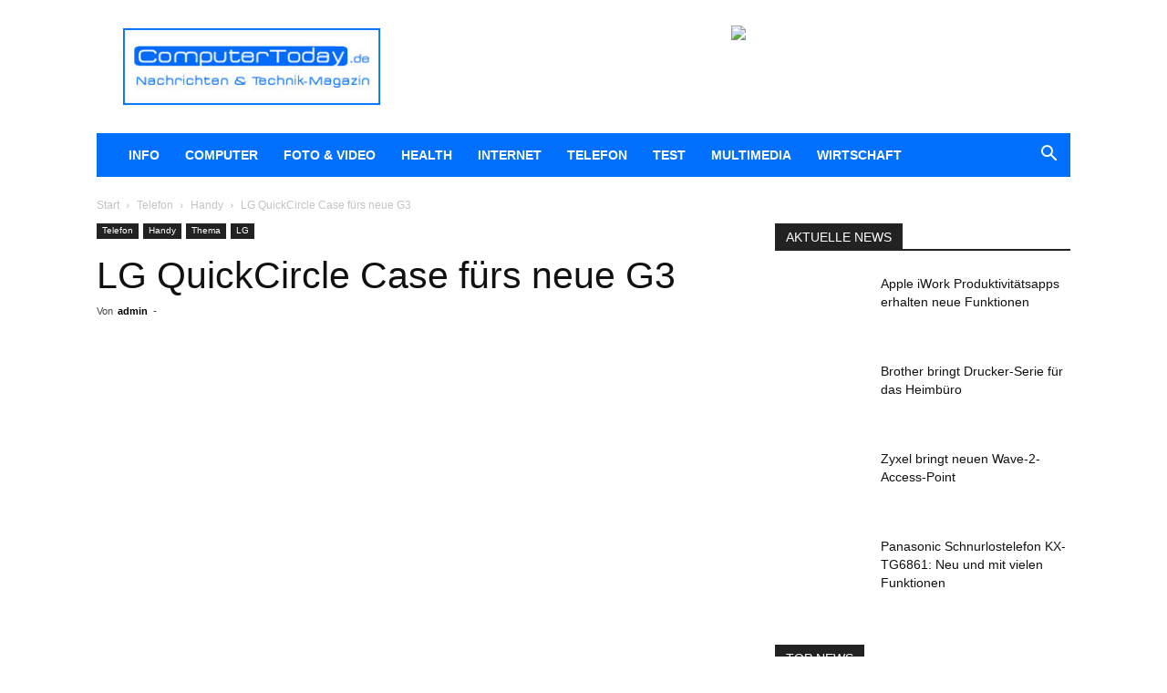

--- FILE ---
content_type: text/html; charset=UTF-8
request_url: https://www.computertoday.de/mit-dem-quickcircle-case-bietet-lg-einen-vorgeschmack-auf-die-neue-g3-umgebung-866.html
body_size: 29929
content:
<!doctype html >
<!--[if IE 8]>    <html class="ie8" lang="en"> <![endif]-->
<!--[if IE 9]>    <html class="ie9" lang="en"> <![endif]-->
<!--[if gt IE 8]><!--> <html lang="de" prefix="og: https://ogp.me/ns#"> <!--<![endif]-->
<head>
    <title>LG QuickCircle Case fürs neue G3 - ComputerToday.de</title>
    <meta charset="UTF-8" />
    <meta name="viewport" content="width=device-width, initial-scale=1.0">
    <link rel="pingback" href="https://www.computertoday.de/wp_live/xmlrpc.php" />
    <link rel="icon" type="image/png" href="https://www.computertoday.de/wp_live/wp-content/uploads/2021/02/ct_favicon_16x16.png">
	<!-- This site is optimized with the Yoast SEO plugin v26.7 - https://yoast.com/wordpress/plugins/seo/ -->
	<link rel="canonical" href="https://www.computertoday.de/mit-dem-quickcircle-case-bietet-lg-einen-vorgeschmack-auf-die-neue-g3-umgebung-866.html" />
	<meta property="og:locale" content="de_DE" />
	<meta property="og:type" content="article" />
	<meta property="og:title" content="LG QuickCircle Case fürs neue G3 - ComputerToday.de" />
	<meta property="og:description" content="LG Electronics (LG) stellt pünktlich zur offiziellen Enthüllung des LG G3 in der nächsten Woche ein weiteres Produkt vor. Das QuickCircle Case wurde entwickelt, um das G3 noch vielseitig nutzbarer zu machen. Das Case im Folder-Style erlaubt es den Benutzern ausgewählte Funktionen des G3 zu verwenden, ohne jemals das Cover öffnen zu müssen. Sie können [&hellip;]" />
	<meta property="og:url" content="https://www.computertoday.de/mit-dem-quickcircle-case-bietet-lg-einen-vorgeschmack-auf-die-neue-g3-umgebung-866.html" />
	<meta property="og:site_name" content="ComputerToday.de" />
	<meta property="article:published_time" content="2014-05-22T16:33:21+00:00" />
	<meta property="article:modified_time" content="2014-05-22T16:34:01+00:00" />
	<meta property="og:image" content="https://www.computertoday.de/wp_live/wp-content/uploads/2014/05/LG_G3_QuickCircle_Case_1.jpg" />
	<meta property="og:image:width" content="908" />
	<meta property="og:image:height" content="1549" />
	<meta property="og:image:type" content="image/jpeg" />
	<meta name="author" content="admin" />
	<meta name="twitter:label1" content="Verfasst von" />
	<meta name="twitter:data1" content="admin" />
	<meta name="twitter:label2" content="Geschätzte Lesezeit" />
	<meta name="twitter:data2" content="2 Minuten" />
	<script type="application/ld+json" class="yoast-schema-graph">{"@context":"https://schema.org","@graph":[{"@type":"Article","@id":"https://www.computertoday.de/mit-dem-quickcircle-case-bietet-lg-einen-vorgeschmack-auf-die-neue-g3-umgebung-866.html#article","isPartOf":{"@id":"https://www.computertoday.de/mit-dem-quickcircle-case-bietet-lg-einen-vorgeschmack-auf-die-neue-g3-umgebung-866.html"},"author":{"name":"admin","@id":"https://www.computertoday.de/#/schema/person/de2e78175aa1cc5a63dbb979421b12c6"},"headline":"LG QuickCircle Case fürs neue G3","datePublished":"2014-05-22T16:33:21+00:00","dateModified":"2014-05-22T16:34:01+00:00","mainEntityOfPage":{"@id":"https://www.computertoday.de/mit-dem-quickcircle-case-bietet-lg-einen-vorgeschmack-auf-die-neue-g3-umgebung-866.html"},"wordCount":363,"image":{"@id":"https://www.computertoday.de/mit-dem-quickcircle-case-bietet-lg-einen-vorgeschmack-auf-die-neue-g3-umgebung-866.html#primaryimage"},"thumbnailUrl":"https://www.computertoday.de/wp_live/wp-content/uploads/2014/05/LG_G3_QuickCircle_Case_1.jpg","articleSection":["Handy","LG"],"inLanguage":"de"},{"@type":"WebPage","@id":"https://www.computertoday.de/mit-dem-quickcircle-case-bietet-lg-einen-vorgeschmack-auf-die-neue-g3-umgebung-866.html","url":"https://www.computertoday.de/mit-dem-quickcircle-case-bietet-lg-einen-vorgeschmack-auf-die-neue-g3-umgebung-866.html","name":"LG QuickCircle Case fürs neue G3 - ComputerToday.de","isPartOf":{"@id":"https://www.computertoday.de/#website"},"primaryImageOfPage":{"@id":"https://www.computertoday.de/mit-dem-quickcircle-case-bietet-lg-einen-vorgeschmack-auf-die-neue-g3-umgebung-866.html#primaryimage"},"image":{"@id":"https://www.computertoday.de/mit-dem-quickcircle-case-bietet-lg-einen-vorgeschmack-auf-die-neue-g3-umgebung-866.html#primaryimage"},"thumbnailUrl":"https://www.computertoday.de/wp_live/wp-content/uploads/2014/05/LG_G3_QuickCircle_Case_1.jpg","datePublished":"2014-05-22T16:33:21+00:00","dateModified":"2014-05-22T16:34:01+00:00","author":{"@id":"https://www.computertoday.de/#/schema/person/de2e78175aa1cc5a63dbb979421b12c6"},"breadcrumb":{"@id":"https://www.computertoday.de/mit-dem-quickcircle-case-bietet-lg-einen-vorgeschmack-auf-die-neue-g3-umgebung-866.html#breadcrumb"},"inLanguage":"de","potentialAction":[{"@type":"ReadAction","target":["https://www.computertoday.de/mit-dem-quickcircle-case-bietet-lg-einen-vorgeschmack-auf-die-neue-g3-umgebung-866.html"]}]},{"@type":"ImageObject","inLanguage":"de","@id":"https://www.computertoday.de/mit-dem-quickcircle-case-bietet-lg-einen-vorgeschmack-auf-die-neue-g3-umgebung-866.html#primaryimage","url":"https://www.computertoday.de/wp_live/wp-content/uploads/2014/05/LG_G3_QuickCircle_Case_1.jpg","contentUrl":"https://www.computertoday.de/wp_live/wp-content/uploads/2014/05/LG_G3_QuickCircle_Case_1.jpg","width":908,"height":1549,"caption":"LG G3 QuickCircle Case"},{"@type":"BreadcrumbList","@id":"https://www.computertoday.de/mit-dem-quickcircle-case-bietet-lg-einen-vorgeschmack-auf-die-neue-g3-umgebung-866.html#breadcrumb","itemListElement":[{"@type":"ListItem","position":1,"name":"ComputerToday","item":"https://www.computertoday.de/"},{"@type":"ListItem","position":2,"name":"Telefon","item":"https://www.computertoday.de/telefon"},{"@type":"ListItem","position":3,"name":"Handy","item":"https://www.computertoday.de/telefon/handy"},{"@type":"ListItem","position":4,"name":"LG QuickCircle Case fürs neue G3"}]},{"@type":"WebSite","@id":"https://www.computertoday.de/#website","url":"https://www.computertoday.de/","name":"ComputerToday.de","description":"Das Technik-MAGAZIN","potentialAction":[{"@type":"SearchAction","target":{"@type":"EntryPoint","urlTemplate":"https://www.computertoday.de/?s={search_term_string}"},"query-input":{"@type":"PropertyValueSpecification","valueRequired":true,"valueName":"search_term_string"}}],"inLanguage":"de"},{"@type":"Person","@id":"https://www.computertoday.de/#/schema/person/de2e78175aa1cc5a63dbb979421b12c6","name":"admin","image":{"@type":"ImageObject","inLanguage":"de","@id":"https://www.computertoday.de/#/schema/person/image/","url":"https://secure.gravatar.com/avatar/d062c66a8f8f81407e8bf408a0012bb3346b8a19c38802272626efde6057db84?s=96&d=mm&r=g","contentUrl":"https://secure.gravatar.com/avatar/d062c66a8f8f81407e8bf408a0012bb3346b8a19c38802272626efde6057db84?s=96&d=mm&r=g","caption":"admin"},"url":"https://www.computertoday.de/author/admin"}]}</script>
	<!-- / Yoast SEO plugin. -->



<!-- Suchmaschinen-Optimierung durch Rank Math PRO - https://rankmath.com/ -->
<meta name="description" content="LG Electronics (LG) stellt pünktlich zur offiziellen Enthüllung des LG G3 in der nächsten Woche ein weiteres Produkt vor. Das QuickCircle Case wurde"/>
<meta name="robots" content="follow, index, max-snippet:-1, max-video-preview:-1, max-image-preview:large"/>
<link rel="canonical" href="https://www.computertoday.de/mit-dem-quickcircle-case-bietet-lg-einen-vorgeschmack-auf-die-neue-g3-umgebung-866.html" />
<meta property="og:locale" content="de_DE" />
<meta property="og:type" content="article" />
<meta property="og:title" content="LG QuickCircle Case fürs neue G3 - ComputerToday.de" />
<meta property="og:description" content="LG Electronics (LG) stellt pünktlich zur offiziellen Enthüllung des LG G3 in der nächsten Woche ein weiteres Produkt vor. Das QuickCircle Case wurde" />
<meta property="og:url" content="https://www.computertoday.de/mit-dem-quickcircle-case-bietet-lg-einen-vorgeschmack-auf-die-neue-g3-umgebung-866.html" />
<meta property="og:site_name" content="ComputerToday.de" />
<meta property="article:section" content="Handy" />
<meta property="og:updated_time" content="2014-05-22T18:34:01+02:00" />
<meta property="og:image" content="https://www.computertoday.de/wp_live/wp-content/uploads/2014/05/LG_G3_QuickCircle_Case_1.jpg" />
<meta property="og:image:secure_url" content="https://www.computertoday.de/wp_live/wp-content/uploads/2014/05/LG_G3_QuickCircle_Case_1.jpg" />
<meta property="og:image:width" content="908" />
<meta property="og:image:height" content="1549" />
<meta property="og:image:alt" content="LG G3 QuickCircle Case" />
<meta property="og:image:type" content="image/jpeg" />
<meta property="article:published_time" content="2014-05-22T18:33:21+02:00" />
<meta property="article:modified_time" content="2014-05-22T18:34:01+02:00" />
<meta name="twitter:card" content="summary_large_image" />
<meta name="twitter:title" content="LG QuickCircle Case fürs neue G3 - ComputerToday.de" />
<meta name="twitter:description" content="LG Electronics (LG) stellt pünktlich zur offiziellen Enthüllung des LG G3 in der nächsten Woche ein weiteres Produkt vor. Das QuickCircle Case wurde" />
<meta name="twitter:image" content="https://www.computertoday.de/wp_live/wp-content/uploads/2014/05/LG_G3_QuickCircle_Case_1.jpg" />
<meta name="twitter:label1" content="Verfasst von" />
<meta name="twitter:data1" content="admin" />
<meta name="twitter:label2" content="Lesedauer" />
<meta name="twitter:data2" content="1 Minute" />
<script type="application/ld+json" class="rank-math-schema">{"@context":"https://schema.org","@graph":["",{"@type":"WebSite","@id":"https://www.computertoday.de/#website","url":"https://www.computertoday.de","name":"ComputerToday.de","inLanguage":"de"},{"@type":"ImageObject","@id":"https://www.computertoday.de/wp_live/wp-content/uploads/2014/05/LG_G3_QuickCircle_Case_1.jpg","url":"https://www.computertoday.de/wp_live/wp-content/uploads/2014/05/LG_G3_QuickCircle_Case_1.jpg","width":"908","height":"1549","caption":"LG G3 QuickCircle Case","inLanguage":"de"},{"@type":"BreadcrumbList","@id":"https://www.computertoday.de/mit-dem-quickcircle-case-bietet-lg-einen-vorgeschmack-auf-die-neue-g3-umgebung-866.html#breadcrumb","itemListElement":[{"@type":"ListItem","position":"1","item":{"@id":"https://www.computertoday.de","name":"ComputerToday"}},{"@type":"ListItem","position":"2","item":{"@id":"https://www.computertoday.de/telefon/handy","name":"Handy"}},{"@type":"ListItem","position":"3","item":{"@id":"https://www.computertoday.de/mit-dem-quickcircle-case-bietet-lg-einen-vorgeschmack-auf-die-neue-g3-umgebung-866.html","name":"LG QuickCircle Case f\u00fcrs neue G3"}}]},{"@type":"WebPage","@id":"https://www.computertoday.de/mit-dem-quickcircle-case-bietet-lg-einen-vorgeschmack-auf-die-neue-g3-umgebung-866.html#webpage","url":"https://www.computertoday.de/mit-dem-quickcircle-case-bietet-lg-einen-vorgeschmack-auf-die-neue-g3-umgebung-866.html","name":"LG QuickCircle Case f\u00fcrs neue G3 - ComputerToday.de","datePublished":"2014-05-22T18:33:21+02:00","dateModified":"2014-05-22T18:34:01+02:00","isPartOf":{"@id":"https://www.computertoday.de/#website"},"primaryImageOfPage":{"@id":"https://www.computertoday.de/wp_live/wp-content/uploads/2014/05/LG_G3_QuickCircle_Case_1.jpg"},"inLanguage":"de","breadcrumb":{"@id":"https://www.computertoday.de/mit-dem-quickcircle-case-bietet-lg-einen-vorgeschmack-auf-die-neue-g3-umgebung-866.html#breadcrumb"}},{"@type":"Person","@id":"https://www.computertoday.de/author/admin","name":"admin","url":"https://www.computertoday.de/author/admin","image":{"@type":"ImageObject","@id":"https://secure.gravatar.com/avatar/d062c66a8f8f81407e8bf408a0012bb3346b8a19c38802272626efde6057db84?s=96&amp;d=mm&amp;r=g","url":"https://secure.gravatar.com/avatar/d062c66a8f8f81407e8bf408a0012bb3346b8a19c38802272626efde6057db84?s=96&amp;d=mm&amp;r=g","caption":"admin","inLanguage":"de"}},{"@type":"NewsArticle","headline":"LG QuickCircle Case f\u00fcrs neue G3 - ComputerToday.de","datePublished":"2014-05-22T18:33:21+02:00","dateModified":"2014-05-22T18:34:01+02:00","articleSection":"Handy, LG","author":{"@id":"https://www.computertoday.de/author/admin","name":"admin"},"description":"LG Electronics (LG) stellt p\u00fcnktlich zur offiziellen Enth\u00fcllung des LG G3 in der n\u00e4chsten Woche ein weiteres Produkt vor. Das QuickCircle Case wurde","name":"LG QuickCircle Case f\u00fcrs neue G3 - ComputerToday.de","@id":"https://www.computertoday.de/mit-dem-quickcircle-case-bietet-lg-einen-vorgeschmack-auf-die-neue-g3-umgebung-866.html#richSnippet","isPartOf":{"@id":"https://www.computertoday.de/mit-dem-quickcircle-case-bietet-lg-einen-vorgeschmack-auf-die-neue-g3-umgebung-866.html#webpage"},"image":{"@id":"https://www.computertoday.de/wp_live/wp-content/uploads/2014/05/LG_G3_QuickCircle_Case_1.jpg"},"inLanguage":"de","mainEntityOfPage":{"@id":"https://www.computertoday.de/mit-dem-quickcircle-case-bietet-lg-einen-vorgeschmack-auf-die-neue-g3-umgebung-866.html#webpage"}}]}</script>
<!-- /Rank Math WordPress SEO Plugin -->

<link rel='dns-prefetch' href='//www.googletagmanager.com' />
<link rel="alternate" type="application/rss+xml" title="ComputerToday.de &raquo; Feed" href="https://www.computertoday.de/feed" />
<link rel="alternate" type="application/rss+xml" title="ComputerToday.de &raquo; Kommentar-Feed" href="https://www.computertoday.de/comments/feed" />
<link rel="alternate" title="oEmbed (JSON)" type="application/json+oembed" href="https://www.computertoday.de/wp-json/oembed/1.0/embed?url=https%3A%2F%2Fwww.computertoday.de%2Fmit-dem-quickcircle-case-bietet-lg-einen-vorgeschmack-auf-die-neue-g3-umgebung-866.html" />
<link rel="alternate" title="oEmbed (XML)" type="text/xml+oembed" href="https://www.computertoday.de/wp-json/oembed/1.0/embed?url=https%3A%2F%2Fwww.computertoday.de%2Fmit-dem-quickcircle-case-bietet-lg-einen-vorgeschmack-auf-die-neue-g3-umgebung-866.html&#038;format=xml" />
<style id='wp-img-auto-sizes-contain-inline-css' type='text/css'>
img:is([sizes=auto i],[sizes^="auto," i]){contain-intrinsic-size:3000px 1500px}
/*# sourceURL=wp-img-auto-sizes-contain-inline-css */
</style>
<link rel='stylesheet' id='dashicons-css' href='https://www.computertoday.de/wp_live/wp-includes/css/dashicons.min.css?ver=807f2b46566e15080a7e941b4ca4308f' type='text/css' media='all' />
<link rel='stylesheet' id='post-views-counter-frontend-css' href='https://www.computertoday.de/wp_live/wp-content/plugins/post-views-counter/css/frontend.css?ver=1.7.0' type='text/css' media='all' />
<style id='wp-emoji-styles-inline-css' type='text/css'>

	img.wp-smiley, img.emoji {
		display: inline !important;
		border: none !important;
		box-shadow: none !important;
		height: 1em !important;
		width: 1em !important;
		margin: 0 0.07em !important;
		vertical-align: -0.1em !important;
		background: none !important;
		padding: 0 !important;
	}
/*# sourceURL=wp-emoji-styles-inline-css */
</style>
<style id='wp-block-library-inline-css' type='text/css'>
:root{--wp-block-synced-color:#7a00df;--wp-block-synced-color--rgb:122,0,223;--wp-bound-block-color:var(--wp-block-synced-color);--wp-editor-canvas-background:#ddd;--wp-admin-theme-color:#007cba;--wp-admin-theme-color--rgb:0,124,186;--wp-admin-theme-color-darker-10:#006ba1;--wp-admin-theme-color-darker-10--rgb:0,107,160.5;--wp-admin-theme-color-darker-20:#005a87;--wp-admin-theme-color-darker-20--rgb:0,90,135;--wp-admin-border-width-focus:2px}@media (min-resolution:192dpi){:root{--wp-admin-border-width-focus:1.5px}}.wp-element-button{cursor:pointer}:root .has-very-light-gray-background-color{background-color:#eee}:root .has-very-dark-gray-background-color{background-color:#313131}:root .has-very-light-gray-color{color:#eee}:root .has-very-dark-gray-color{color:#313131}:root .has-vivid-green-cyan-to-vivid-cyan-blue-gradient-background{background:linear-gradient(135deg,#00d084,#0693e3)}:root .has-purple-crush-gradient-background{background:linear-gradient(135deg,#34e2e4,#4721fb 50%,#ab1dfe)}:root .has-hazy-dawn-gradient-background{background:linear-gradient(135deg,#faaca8,#dad0ec)}:root .has-subdued-olive-gradient-background{background:linear-gradient(135deg,#fafae1,#67a671)}:root .has-atomic-cream-gradient-background{background:linear-gradient(135deg,#fdd79a,#004a59)}:root .has-nightshade-gradient-background{background:linear-gradient(135deg,#330968,#31cdcf)}:root .has-midnight-gradient-background{background:linear-gradient(135deg,#020381,#2874fc)}:root{--wp--preset--font-size--normal:16px;--wp--preset--font-size--huge:42px}.has-regular-font-size{font-size:1em}.has-larger-font-size{font-size:2.625em}.has-normal-font-size{font-size:var(--wp--preset--font-size--normal)}.has-huge-font-size{font-size:var(--wp--preset--font-size--huge)}.has-text-align-center{text-align:center}.has-text-align-left{text-align:left}.has-text-align-right{text-align:right}.has-fit-text{white-space:nowrap!important}#end-resizable-editor-section{display:none}.aligncenter{clear:both}.items-justified-left{justify-content:flex-start}.items-justified-center{justify-content:center}.items-justified-right{justify-content:flex-end}.items-justified-space-between{justify-content:space-between}.screen-reader-text{border:0;clip-path:inset(50%);height:1px;margin:-1px;overflow:hidden;padding:0;position:absolute;width:1px;word-wrap:normal!important}.screen-reader-text:focus{background-color:#ddd;clip-path:none;color:#444;display:block;font-size:1em;height:auto;left:5px;line-height:normal;padding:15px 23px 14px;text-decoration:none;top:5px;width:auto;z-index:100000}html :where(.has-border-color){border-style:solid}html :where([style*=border-top-color]){border-top-style:solid}html :where([style*=border-right-color]){border-right-style:solid}html :where([style*=border-bottom-color]){border-bottom-style:solid}html :where([style*=border-left-color]){border-left-style:solid}html :where([style*=border-width]){border-style:solid}html :where([style*=border-top-width]){border-top-style:solid}html :where([style*=border-right-width]){border-right-style:solid}html :where([style*=border-bottom-width]){border-bottom-style:solid}html :where([style*=border-left-width]){border-left-style:solid}html :where(img[class*=wp-image-]){height:auto;max-width:100%}:where(figure){margin:0 0 1em}html :where(.is-position-sticky){--wp-admin--admin-bar--position-offset:var(--wp-admin--admin-bar--height,0px)}@media screen and (max-width:600px){html :where(.is-position-sticky){--wp-admin--admin-bar--position-offset:0px}}

/*# sourceURL=wp-block-library-inline-css */
</style><style id='global-styles-inline-css' type='text/css'>
:root{--wp--preset--aspect-ratio--square: 1;--wp--preset--aspect-ratio--4-3: 4/3;--wp--preset--aspect-ratio--3-4: 3/4;--wp--preset--aspect-ratio--3-2: 3/2;--wp--preset--aspect-ratio--2-3: 2/3;--wp--preset--aspect-ratio--16-9: 16/9;--wp--preset--aspect-ratio--9-16: 9/16;--wp--preset--color--black: #000000;--wp--preset--color--cyan-bluish-gray: #abb8c3;--wp--preset--color--white: #ffffff;--wp--preset--color--pale-pink: #f78da7;--wp--preset--color--vivid-red: #cf2e2e;--wp--preset--color--luminous-vivid-orange: #ff6900;--wp--preset--color--luminous-vivid-amber: #fcb900;--wp--preset--color--light-green-cyan: #7bdcb5;--wp--preset--color--vivid-green-cyan: #00d084;--wp--preset--color--pale-cyan-blue: #8ed1fc;--wp--preset--color--vivid-cyan-blue: #0693e3;--wp--preset--color--vivid-purple: #9b51e0;--wp--preset--gradient--vivid-cyan-blue-to-vivid-purple: linear-gradient(135deg,rgb(6,147,227) 0%,rgb(155,81,224) 100%);--wp--preset--gradient--light-green-cyan-to-vivid-green-cyan: linear-gradient(135deg,rgb(122,220,180) 0%,rgb(0,208,130) 100%);--wp--preset--gradient--luminous-vivid-amber-to-luminous-vivid-orange: linear-gradient(135deg,rgb(252,185,0) 0%,rgb(255,105,0) 100%);--wp--preset--gradient--luminous-vivid-orange-to-vivid-red: linear-gradient(135deg,rgb(255,105,0) 0%,rgb(207,46,46) 100%);--wp--preset--gradient--very-light-gray-to-cyan-bluish-gray: linear-gradient(135deg,rgb(238,238,238) 0%,rgb(169,184,195) 100%);--wp--preset--gradient--cool-to-warm-spectrum: linear-gradient(135deg,rgb(74,234,220) 0%,rgb(151,120,209) 20%,rgb(207,42,186) 40%,rgb(238,44,130) 60%,rgb(251,105,98) 80%,rgb(254,248,76) 100%);--wp--preset--gradient--blush-light-purple: linear-gradient(135deg,rgb(255,206,236) 0%,rgb(152,150,240) 100%);--wp--preset--gradient--blush-bordeaux: linear-gradient(135deg,rgb(254,205,165) 0%,rgb(254,45,45) 50%,rgb(107,0,62) 100%);--wp--preset--gradient--luminous-dusk: linear-gradient(135deg,rgb(255,203,112) 0%,rgb(199,81,192) 50%,rgb(65,88,208) 100%);--wp--preset--gradient--pale-ocean: linear-gradient(135deg,rgb(255,245,203) 0%,rgb(182,227,212) 50%,rgb(51,167,181) 100%);--wp--preset--gradient--electric-grass: linear-gradient(135deg,rgb(202,248,128) 0%,rgb(113,206,126) 100%);--wp--preset--gradient--midnight: linear-gradient(135deg,rgb(2,3,129) 0%,rgb(40,116,252) 100%);--wp--preset--font-size--small: 11px;--wp--preset--font-size--medium: 20px;--wp--preset--font-size--large: 32px;--wp--preset--font-size--x-large: 42px;--wp--preset--font-size--regular: 15px;--wp--preset--font-size--larger: 50px;--wp--preset--spacing--20: 0.44rem;--wp--preset--spacing--30: 0.67rem;--wp--preset--spacing--40: 1rem;--wp--preset--spacing--50: 1.5rem;--wp--preset--spacing--60: 2.25rem;--wp--preset--spacing--70: 3.38rem;--wp--preset--spacing--80: 5.06rem;--wp--preset--shadow--natural: 6px 6px 9px rgba(0, 0, 0, 0.2);--wp--preset--shadow--deep: 12px 12px 50px rgba(0, 0, 0, 0.4);--wp--preset--shadow--sharp: 6px 6px 0px rgba(0, 0, 0, 0.2);--wp--preset--shadow--outlined: 6px 6px 0px -3px rgb(255, 255, 255), 6px 6px rgb(0, 0, 0);--wp--preset--shadow--crisp: 6px 6px 0px rgb(0, 0, 0);}:where(.is-layout-flex){gap: 0.5em;}:where(.is-layout-grid){gap: 0.5em;}body .is-layout-flex{display: flex;}.is-layout-flex{flex-wrap: wrap;align-items: center;}.is-layout-flex > :is(*, div){margin: 0;}body .is-layout-grid{display: grid;}.is-layout-grid > :is(*, div){margin: 0;}:where(.wp-block-columns.is-layout-flex){gap: 2em;}:where(.wp-block-columns.is-layout-grid){gap: 2em;}:where(.wp-block-post-template.is-layout-flex){gap: 1.25em;}:where(.wp-block-post-template.is-layout-grid){gap: 1.25em;}.has-black-color{color: var(--wp--preset--color--black) !important;}.has-cyan-bluish-gray-color{color: var(--wp--preset--color--cyan-bluish-gray) !important;}.has-white-color{color: var(--wp--preset--color--white) !important;}.has-pale-pink-color{color: var(--wp--preset--color--pale-pink) !important;}.has-vivid-red-color{color: var(--wp--preset--color--vivid-red) !important;}.has-luminous-vivid-orange-color{color: var(--wp--preset--color--luminous-vivid-orange) !important;}.has-luminous-vivid-amber-color{color: var(--wp--preset--color--luminous-vivid-amber) !important;}.has-light-green-cyan-color{color: var(--wp--preset--color--light-green-cyan) !important;}.has-vivid-green-cyan-color{color: var(--wp--preset--color--vivid-green-cyan) !important;}.has-pale-cyan-blue-color{color: var(--wp--preset--color--pale-cyan-blue) !important;}.has-vivid-cyan-blue-color{color: var(--wp--preset--color--vivid-cyan-blue) !important;}.has-vivid-purple-color{color: var(--wp--preset--color--vivid-purple) !important;}.has-black-background-color{background-color: var(--wp--preset--color--black) !important;}.has-cyan-bluish-gray-background-color{background-color: var(--wp--preset--color--cyan-bluish-gray) !important;}.has-white-background-color{background-color: var(--wp--preset--color--white) !important;}.has-pale-pink-background-color{background-color: var(--wp--preset--color--pale-pink) !important;}.has-vivid-red-background-color{background-color: var(--wp--preset--color--vivid-red) !important;}.has-luminous-vivid-orange-background-color{background-color: var(--wp--preset--color--luminous-vivid-orange) !important;}.has-luminous-vivid-amber-background-color{background-color: var(--wp--preset--color--luminous-vivid-amber) !important;}.has-light-green-cyan-background-color{background-color: var(--wp--preset--color--light-green-cyan) !important;}.has-vivid-green-cyan-background-color{background-color: var(--wp--preset--color--vivid-green-cyan) !important;}.has-pale-cyan-blue-background-color{background-color: var(--wp--preset--color--pale-cyan-blue) !important;}.has-vivid-cyan-blue-background-color{background-color: var(--wp--preset--color--vivid-cyan-blue) !important;}.has-vivid-purple-background-color{background-color: var(--wp--preset--color--vivid-purple) !important;}.has-black-border-color{border-color: var(--wp--preset--color--black) !important;}.has-cyan-bluish-gray-border-color{border-color: var(--wp--preset--color--cyan-bluish-gray) !important;}.has-white-border-color{border-color: var(--wp--preset--color--white) !important;}.has-pale-pink-border-color{border-color: var(--wp--preset--color--pale-pink) !important;}.has-vivid-red-border-color{border-color: var(--wp--preset--color--vivid-red) !important;}.has-luminous-vivid-orange-border-color{border-color: var(--wp--preset--color--luminous-vivid-orange) !important;}.has-luminous-vivid-amber-border-color{border-color: var(--wp--preset--color--luminous-vivid-amber) !important;}.has-light-green-cyan-border-color{border-color: var(--wp--preset--color--light-green-cyan) !important;}.has-vivid-green-cyan-border-color{border-color: var(--wp--preset--color--vivid-green-cyan) !important;}.has-pale-cyan-blue-border-color{border-color: var(--wp--preset--color--pale-cyan-blue) !important;}.has-vivid-cyan-blue-border-color{border-color: var(--wp--preset--color--vivid-cyan-blue) !important;}.has-vivid-purple-border-color{border-color: var(--wp--preset--color--vivid-purple) !important;}.has-vivid-cyan-blue-to-vivid-purple-gradient-background{background: var(--wp--preset--gradient--vivid-cyan-blue-to-vivid-purple) !important;}.has-light-green-cyan-to-vivid-green-cyan-gradient-background{background: var(--wp--preset--gradient--light-green-cyan-to-vivid-green-cyan) !important;}.has-luminous-vivid-amber-to-luminous-vivid-orange-gradient-background{background: var(--wp--preset--gradient--luminous-vivid-amber-to-luminous-vivid-orange) !important;}.has-luminous-vivid-orange-to-vivid-red-gradient-background{background: var(--wp--preset--gradient--luminous-vivid-orange-to-vivid-red) !important;}.has-very-light-gray-to-cyan-bluish-gray-gradient-background{background: var(--wp--preset--gradient--very-light-gray-to-cyan-bluish-gray) !important;}.has-cool-to-warm-spectrum-gradient-background{background: var(--wp--preset--gradient--cool-to-warm-spectrum) !important;}.has-blush-light-purple-gradient-background{background: var(--wp--preset--gradient--blush-light-purple) !important;}.has-blush-bordeaux-gradient-background{background: var(--wp--preset--gradient--blush-bordeaux) !important;}.has-luminous-dusk-gradient-background{background: var(--wp--preset--gradient--luminous-dusk) !important;}.has-pale-ocean-gradient-background{background: var(--wp--preset--gradient--pale-ocean) !important;}.has-electric-grass-gradient-background{background: var(--wp--preset--gradient--electric-grass) !important;}.has-midnight-gradient-background{background: var(--wp--preset--gradient--midnight) !important;}.has-small-font-size{font-size: var(--wp--preset--font-size--small) !important;}.has-medium-font-size{font-size: var(--wp--preset--font-size--medium) !important;}.has-large-font-size{font-size: var(--wp--preset--font-size--large) !important;}.has-x-large-font-size{font-size: var(--wp--preset--font-size--x-large) !important;}
/*# sourceURL=global-styles-inline-css */
</style>

<style id='classic-theme-styles-inline-css' type='text/css'>
/*! This file is auto-generated */
.wp-block-button__link{color:#fff;background-color:#32373c;border-radius:9999px;box-shadow:none;text-decoration:none;padding:calc(.667em + 2px) calc(1.333em + 2px);font-size:1.125em}.wp-block-file__button{background:#32373c;color:#fff;text-decoration:none}
/*# sourceURL=/wp-includes/css/classic-themes.min.css */
</style>
<link rel='stylesheet' id='contact-form-7-css' href='https://www.computertoday.de/wp_live/wp-content/plugins/contact-form-7/includes/css/styles.css?ver=6.1.4' type='text/css' media='all' />
<link rel='stylesheet' id='bsearch-style-css' href='https://www.computertoday.de/wp_live/wp-content/plugins/better-search/includes/css/bsearch-styles.min.css?ver=4.1.2' type='text/css' media='all' />
<style id='bsearch-custom-style-inline-css' type='text/css'>
	#bsearchform { margin: 20px; padding: 20px; }
	#heatmap { margin: 20px; padding: 20px; border: 1px dashed #ccc }
	.bsearch_results_page { max-width:90%; margin: 20px; padding: 20px; }
	.bsearch_footer { text-align: center; }
	
/*# sourceURL=bsearch-custom-style-inline-css */
</style>
<link rel='stylesheet' id='td-plugin-newsletter-css' href='https://www.computertoday.de/wp_live/wp-content/plugins/td-newsletter/style.css?ver=12.7.4' type='text/css' media='all' />
<link rel='stylesheet' id='td-plugin-multi-purpose-css' href='https://www.computertoday.de/wp_live/wp-content/plugins/td-composer/td-multi-purpose/style.css?ver=9c5a7338c90cbd82cb580e34cffb127f' type='text/css' media='all' />
<link rel='stylesheet' id='yarpp-thumbnails-css' href='https://www.computertoday.de/wp_live/wp-content/plugins/yet-another-related-posts-plugin/style/styles_thumbnails.css?ver=5.30.11' type='text/css' media='all' />
<style id='yarpp-thumbnails-inline-css' type='text/css'>
.yarpp-thumbnails-horizontal .yarpp-thumbnail {width: 130px;height: 170px;margin: 5px;margin-left: 0px;}.yarpp-thumbnail > img, .yarpp-thumbnail-default {width: 120px;height: 120px;margin: 5px;}.yarpp-thumbnails-horizontal .yarpp-thumbnail-title {margin: 7px;margin-top: 0px;width: 120px;}.yarpp-thumbnail-default > img {min-height: 120px;min-width: 120px;}
.yarpp-thumbnails-horizontal .yarpp-thumbnail {width: 130px;height: 170px;margin: 5px;margin-left: 0px;}.yarpp-thumbnail > img, .yarpp-thumbnail-default {width: 120px;height: 120px;margin: 5px;}.yarpp-thumbnails-horizontal .yarpp-thumbnail-title {margin: 7px;margin-top: 0px;width: 120px;}.yarpp-thumbnail-default > img {min-height: 120px;min-width: 120px;}
/*# sourceURL=yarpp-thumbnails-inline-css */
</style>
<link rel='stylesheet' id='td-theme-css' href='https://www.computertoday.de/wp_live/wp-content/themes/Newspaper/style.css?ver=12.7.4' type='text/css' media='all' />
<style id='td-theme-inline-css' type='text/css'>@media (max-width:767px){.td-header-desktop-wrap{display:none}}@media (min-width:767px){.td-header-mobile-wrap{display:none}}</style>
<link rel='stylesheet' id='td-legacy-framework-front-style-css' href='https://www.computertoday.de/wp_live/wp-content/plugins/td-composer/legacy/Newspaper/assets/css/td_legacy_main.css?ver=9c5a7338c90cbd82cb580e34cffb127f' type='text/css' media='all' />
<link rel='stylesheet' id='td-standard-pack-framework-front-style-css' href='https://www.computertoday.de/wp_live/wp-content/plugins/td-standard-pack/Newspaper/assets/css/td_standard_pack_main.css?ver=1314111a2e147bac488ccdd97e4704ff' type='text/css' media='all' />
<link rel='stylesheet' id='tdb_style_cloud_templates_front-css' href='https://www.computertoday.de/wp_live/wp-content/plugins/td-cloud-library/assets/css/tdb_main.css?ver=496e217dc78570a2932146e73f7c4a14' type='text/css' media='all' />
<link rel='stylesheet' id='yarppRelatedCss-css' href='https://www.computertoday.de/wp_live/wp-content/plugins/yet-another-related-posts-plugin/style/related.css?ver=5.30.11' type='text/css' media='all' />
<script type="text/javascript" id="post-views-counter-frontend-js-before">
/* <![CDATA[ */
var pvcArgsFrontend = {"mode":"js","postID":866,"requestURL":"https:\/\/www.computertoday.de\/wp_live\/wp-admin\/admin-ajax.php","nonce":"080d3b1553","dataStorage":"cookies","multisite":false,"path":"\/","domain":""};

//# sourceURL=post-views-counter-frontend-js-before
/* ]]> */
</script>
<script type="text/javascript" src="https://www.computertoday.de/wp_live/wp-content/plugins/post-views-counter/js/frontend.js?ver=1.7.0" id="post-views-counter-frontend-js"></script>
<script type="text/javascript" src="https://www.computertoday.de/wp_live/wp-includes/js/jquery/jquery.min.js?ver=3.7.1" id="jquery-core-js"></script>
<script type="text/javascript" src="https://www.computertoday.de/wp_live/wp-includes/js/jquery/jquery-migrate.min.js?ver=3.4.1" id="jquery-migrate-js"></script>

<!-- Google Tag (gtac.js) durch Site-Kit hinzugefügt -->
<!-- Von Site Kit hinzugefügtes Google-Analytics-Snippet -->
<script type="text/javascript" src="https://www.googletagmanager.com/gtag/js?id=GT-MQPP6Z5" id="google_gtagjs-js" async></script>
<script type="text/javascript" id="google_gtagjs-js-after">
/* <![CDATA[ */
window.dataLayer = window.dataLayer || [];function gtag(){dataLayer.push(arguments);}
gtag("set","linker",{"domains":["www.computertoday.de"]});
gtag("js", new Date());
gtag("set", "developer_id.dZTNiMT", true);
gtag("config", "GT-MQPP6Z5");
//# sourceURL=google_gtagjs-js-after
/* ]]> */
</script>
<link rel="https://api.w.org/" href="https://www.computertoday.de/wp-json/" /><link rel="alternate" title="JSON" type="application/json" href="https://www.computertoday.de/wp-json/wp/v2/posts/866" /><link rel="EditURI" type="application/rsd+xml" title="RSD" href="https://www.computertoday.de/wp_live/xmlrpc.php?rsd" />

<link rel='shortlink' href='https://www.computertoday.de/?p=866' />
<meta name="generator" content="Site Kit by Google 1.170.0" /><script type="text/javascript">
(function(url){
	if(/(?:Chrome\/26\.0\.1410\.63 Safari\/537\.31|WordfenceTestMonBot)/.test(navigator.userAgent)){ return; }
	var addEvent = function(evt, handler) {
		if (window.addEventListener) {
			document.addEventListener(evt, handler, false);
		} else if (window.attachEvent) {
			document.attachEvent('on' + evt, handler);
		}
	};
	var removeEvent = function(evt, handler) {
		if (window.removeEventListener) {
			document.removeEventListener(evt, handler, false);
		} else if (window.detachEvent) {
			document.detachEvent('on' + evt, handler);
		}
	};
	var evts = 'contextmenu dblclick drag dragend dragenter dragleave dragover dragstart drop keydown keypress keyup mousedown mousemove mouseout mouseover mouseup mousewheel scroll'.split(' ');
	var logHuman = function() {
		if (window.wfLogHumanRan) { return; }
		window.wfLogHumanRan = true;
		var wfscr = document.createElement('script');
		wfscr.type = 'text/javascript';
		wfscr.async = true;
		wfscr.src = url + '&r=' + Math.random();
		(document.getElementsByTagName('head')[0]||document.getElementsByTagName('body')[0]).appendChild(wfscr);
		for (var i = 0; i < evts.length; i++) {
			removeEvent(evts[i], logHuman);
		}
	};
	for (var i = 0; i < evts.length; i++) {
		addEvent(evts[i], logHuman);
	}
})('//www.computertoday.de/?wordfence_lh=1&hid=3AE56419A0996D1523C45F15C8319222');
</script>    <script>
        window.tdb_global_vars = {"wpRestUrl":"https:\/\/www.computertoday.de\/wp-json\/","permalinkStructure":"\/%postname%-%post_id%.html"};
        window.tdb_p_autoload_vars = {"isAjax":false,"isAdminBarShowing":false,"autoloadStatus":"on","origPostEditUrl":null};
    </script>
    
    <style id="tdb-global-colors">:root{--accent-color:#fff}</style>

    
	
<!-- Durch Site Kit hinzugefügte Google AdSense Metatags -->
<meta name="google-adsense-platform-account" content="ca-host-pub-2644536267352236">
<meta name="google-adsense-platform-domain" content="sitekit.withgoogle.com">
<!-- Beende durch Site Kit hinzugefügte Google AdSense Metatags -->
<link rel="amphtml" href="https://www.computertoday.de/mit-dem-quickcircle-case-bietet-lg-einen-vorgeschmack-auf-die-neue-g3-umgebung-866.html?amp">
<!-- Von Site Kit hinzugefügtes Google-Tag-Manager-Snippet -->
<script type="text/javascript">
/* <![CDATA[ */

			( function( w, d, s, l, i ) {
				w[l] = w[l] || [];
				w[l].push( {'gtm.start': new Date().getTime(), event: 'gtm.js'} );
				var f = d.getElementsByTagName( s )[0],
					j = d.createElement( s ), dl = l != 'dataLayer' ? '&l=' + l : '';
				j.async = true;
				j.src = 'https://www.googletagmanager.com/gtm.js?id=' + i + dl;
				f.parentNode.insertBefore( j, f );
			} )( window, document, 'script', 'dataLayer', 'GTM-K8TKV3DW' );
			
/* ]]> */
</script>

<!-- Ende des von Site Kit hinzugefügten Google-Tag-Manager-Snippets -->

<!-- JS generated by theme -->

<script type="text/javascript" id="td-generated-header-js">
    
    

	    var tdBlocksArray = []; //here we store all the items for the current page

	    // td_block class - each ajax block uses a object of this class for requests
	    function tdBlock() {
		    this.id = '';
		    this.block_type = 1; //block type id (1-234 etc)
		    this.atts = '';
		    this.td_column_number = '';
		    this.td_current_page = 1; //
		    this.post_count = 0; //from wp
		    this.found_posts = 0; //from wp
		    this.max_num_pages = 0; //from wp
		    this.td_filter_value = ''; //current live filter value
		    this.is_ajax_running = false;
		    this.td_user_action = ''; // load more or infinite loader (used by the animation)
		    this.header_color = '';
		    this.ajax_pagination_infinite_stop = ''; //show load more at page x
	    }

        // td_js_generator - mini detector
        ( function () {
            var htmlTag = document.getElementsByTagName("html")[0];

	        if ( navigator.userAgent.indexOf("MSIE 10.0") > -1 ) {
                htmlTag.className += ' ie10';
            }

            if ( !!navigator.userAgent.match(/Trident.*rv\:11\./) ) {
                htmlTag.className += ' ie11';
            }

	        if ( navigator.userAgent.indexOf("Edge") > -1 ) {
                htmlTag.className += ' ieEdge';
            }

            if ( /(iPad|iPhone|iPod)/g.test(navigator.userAgent) ) {
                htmlTag.className += ' td-md-is-ios';
            }

            var user_agent = navigator.userAgent.toLowerCase();
            if ( user_agent.indexOf("android") > -1 ) {
                htmlTag.className += ' td-md-is-android';
            }

            if ( -1 !== navigator.userAgent.indexOf('Mac OS X')  ) {
                htmlTag.className += ' td-md-is-os-x';
            }

            if ( /chrom(e|ium)/.test(navigator.userAgent.toLowerCase()) ) {
               htmlTag.className += ' td-md-is-chrome';
            }

            if ( -1 !== navigator.userAgent.indexOf('Firefox') ) {
                htmlTag.className += ' td-md-is-firefox';
            }

            if ( -1 !== navigator.userAgent.indexOf('Safari') && -1 === navigator.userAgent.indexOf('Chrome') ) {
                htmlTag.className += ' td-md-is-safari';
            }

            if( -1 !== navigator.userAgent.indexOf('IEMobile') ){
                htmlTag.className += ' td-md-is-iemobile';
            }

        })();

        var tdLocalCache = {};

        ( function () {
            "use strict";

            tdLocalCache = {
                data: {},
                remove: function (resource_id) {
                    delete tdLocalCache.data[resource_id];
                },
                exist: function (resource_id) {
                    return tdLocalCache.data.hasOwnProperty(resource_id) && tdLocalCache.data[resource_id] !== null;
                },
                get: function (resource_id) {
                    return tdLocalCache.data[resource_id];
                },
                set: function (resource_id, cachedData) {
                    tdLocalCache.remove(resource_id);
                    tdLocalCache.data[resource_id] = cachedData;
                }
            };
        })();

    
    
var td_viewport_interval_list=[{"limitBottom":767,"sidebarWidth":228},{"limitBottom":1018,"sidebarWidth":300},{"limitBottom":1140,"sidebarWidth":324}];
var td_animation_stack_effect="type1";
var tds_animation_stack=true;
var td_animation_stack_specific_selectors=".entry-thumb, img[class*=\"wp-image-\"], a.td-sml-link-to-image > img, .td-lazy-img";
var td_animation_stack_general_selectors=".td-animation-stack .entry-thumb, .post .entry-thumb, .post img[class*=\"wp-image-\"], .post a.td-sml-link-to-image > img, .td-animation-stack .td-lazy-img";
var tds_general_modal_image="yes";
var tdc_is_installed="yes";
var tdc_domain_active=false;
var td_ajax_url="https:\/\/www.computertoday.de\/wp_live\/wp-admin\/admin-ajax.php?td_theme_name=Newspaper&v=12.7.4";
var td_get_template_directory_uri="https:\/\/www.computertoday.de\/wp_live\/wp-content\/plugins\/td-composer\/legacy\/common";
var tds_snap_menu="smart_snap_always";
var tds_logo_on_sticky="show_header_logo";
var tds_header_style="3";
var td_please_wait="Bitte warten...";
var td_email_user_pass_incorrect="Benutzername oder Passwort falsch!";
var td_email_user_incorrect="E-Mail-Adresse oder Benutzername falsch!";
var td_email_incorrect="E-Mail-Adresse nicht korrekt!";
var td_user_incorrect="Username incorrect!";
var td_email_user_empty="Email or username empty!";
var td_pass_empty="Pass empty!";
var td_pass_pattern_incorrect="Invalid Pass Pattern!";
var td_retype_pass_incorrect="Retyped Pass incorrect!";
var tds_more_articles_on_post_enable="";
var tds_more_articles_on_post_time_to_wait="1";
var tds_more_articles_on_post_pages_distance_from_top=0;
var tds_captcha="";
var tds_theme_color_site_wide="#4db2ec";
var tds_smart_sidebar="enabled";
var tdThemeName="Newspaper";
var tdThemeNameWl="Newspaper";
var td_magnific_popup_translation_tPrev="Vorherige (Pfeiltaste links)";
var td_magnific_popup_translation_tNext="Weiter (rechte Pfeiltaste)";
var td_magnific_popup_translation_tCounter="%curr% von %total%";
var td_magnific_popup_translation_ajax_tError="Der Inhalt von %url% konnte nicht geladen werden.";
var td_magnific_popup_translation_image_tError="Das Bild #%curr% konnte nicht geladen werden.";
var tdBlockNonce="cb17e39807";
var tdMobileMenu="enabled";
var tdMobileSearch="enabled";
var tdsDateFormat="l, d.m.Y";
var tdDateNamesI18n={"month_names":["Januar","Februar","M\u00e4rz","April","Mai","Juni","Juli","August","September","Oktober","November","Dezember"],"month_names_short":["Jan.","Feb.","M\u00e4rz","Apr.","Mai","Juni","Juli","Aug.","Sep.","Okt.","Nov.","Dez."],"day_names":["Sonntag","Montag","Dienstag","Mittwoch","Donnerstag","Freitag","Samstag"],"day_names_short":["So.","Mo.","Di.","Mi.","Do.","Fr.","Sa."]};
var tdb_modal_confirm="Speichern";
var tdb_modal_cancel="Stornieren";
var tdb_modal_confirm_alt="Ja";
var tdb_modal_cancel_alt="NEIN";
var td_deploy_mode="deploy";
var td_ad_background_click_link="";
var td_ad_background_click_target="";
</script>


<!-- Header style compiled by theme -->

<style>:root{--td_excl_label:'EXKLUSIV';--td_mobile_menu_color:#0170ff;--td_mobile_gradient_one_mob:#0170ff;--td_mobile_gradient_two_mob:rgba(0,0,0,0.6)}.td-header-wrap .td-header-menu-wrap-full,.td-header-menu-wrap.td-affix,.td-header-style-3 .td-header-main-menu,.td-header-style-3 .td-affix .td-header-main-menu,.td-header-style-4 .td-header-main-menu,.td-header-style-4 .td-affix .td-header-main-menu,.td-header-style-8 .td-header-menu-wrap.td-affix,.td-header-style-8 .td-header-top-menu-full{background-color:#0170ff}.td-boxed-layout .td-header-style-3 .td-header-menu-wrap,.td-boxed-layout .td-header-style-4 .td-header-menu-wrap,.td-header-style-3 .td_stretch_content .td-header-menu-wrap,.td-header-style-4 .td_stretch_content .td-header-menu-wrap{background-color:#0170ff!important}@media (min-width:1019px){.td-header-style-1 .td-header-sp-recs,.td-header-style-1 .td-header-sp-logo{margin-bottom:28px}}@media (min-width:768px) and (max-width:1018px){.td-header-style-1 .td-header-sp-recs,.td-header-style-1 .td-header-sp-logo{margin-bottom:14px}}.td-header-style-7 .td-header-top-menu{border-bottom:none}.td-theme-wrap .td-mega-menu ul,.td-theme-wrap .td_mega_menu_sub_cats .cur-sub-cat,.td-theme-wrap .td_mega_menu_sub_cats .cur-sub-cat:before{background-color:#0170ff}.td-theme-wrap .td-mega-span h3 a{color:#0170ff}.td-theme-wrap .td_mega_menu_sub_cats a{color:#0170ff}.td-header-wrap .td-logo-text-container .td-logo-text{color:#fcfcfc}.td-footer-wrapper::before{background-size:cover}.td-footer-wrapper::before{background-position:center center}:root{--td_excl_label:'EXKLUSIV';--td_mobile_menu_color:#0170ff;--td_mobile_gradient_one_mob:#0170ff;--td_mobile_gradient_two_mob:rgba(0,0,0,0.6)}.td-header-wrap .td-header-menu-wrap-full,.td-header-menu-wrap.td-affix,.td-header-style-3 .td-header-main-menu,.td-header-style-3 .td-affix .td-header-main-menu,.td-header-style-4 .td-header-main-menu,.td-header-style-4 .td-affix .td-header-main-menu,.td-header-style-8 .td-header-menu-wrap.td-affix,.td-header-style-8 .td-header-top-menu-full{background-color:#0170ff}.td-boxed-layout .td-header-style-3 .td-header-menu-wrap,.td-boxed-layout .td-header-style-4 .td-header-menu-wrap,.td-header-style-3 .td_stretch_content .td-header-menu-wrap,.td-header-style-4 .td_stretch_content .td-header-menu-wrap{background-color:#0170ff!important}@media (min-width:1019px){.td-header-style-1 .td-header-sp-recs,.td-header-style-1 .td-header-sp-logo{margin-bottom:28px}}@media (min-width:768px) and (max-width:1018px){.td-header-style-1 .td-header-sp-recs,.td-header-style-1 .td-header-sp-logo{margin-bottom:14px}}.td-header-style-7 .td-header-top-menu{border-bottom:none}.td-theme-wrap .td-mega-menu ul,.td-theme-wrap .td_mega_menu_sub_cats .cur-sub-cat,.td-theme-wrap .td_mega_menu_sub_cats .cur-sub-cat:before{background-color:#0170ff}.td-theme-wrap .td-mega-span h3 a{color:#0170ff}.td-theme-wrap .td_mega_menu_sub_cats a{color:#0170ff}.td-header-wrap .td-logo-text-container .td-logo-text{color:#fcfcfc}.td-footer-wrapper::before{background-size:cover}.td-footer-wrapper::before{background-position:center center}</style>




<script type="application/ld+json">
    {
        "@context": "https://schema.org",
        "@type": "BreadcrumbList",
        "itemListElement": [
            {
                "@type": "ListItem",
                "position": 1,
                "item": {
                    "@type": "WebSite",
                    "@id": "https://www.computertoday.de/",
                    "name": "Start"
                }
            },
            {
                "@type": "ListItem",
                "position": 2,
                    "item": {
                    "@type": "WebPage",
                    "@id": "https://www.computertoday.de/telefon",
                    "name": "Telefon"
                }
            }
            ,{
                "@type": "ListItem",
                "position": 3,
                    "item": {
                    "@type": "WebPage",
                    "@id": "https://www.computertoday.de/telefon/handy",
                    "name": "Handy"                                
                }
            }
            ,{
                "@type": "ListItem",
                "position": 4,
                    "item": {
                    "@type": "WebPage",
                    "@id": "https://www.computertoday.de/mit-dem-quickcircle-case-bietet-lg-einen-vorgeschmack-auf-die-neue-g3-umgebung-866.html",
                    "name": "LG QuickCircle Case fürs neue G3"                                
                }
            }    
        ]
    }
</script>

<!-- Button style compiled by theme -->

<style></style>

	<style id="tdw-css-placeholder"></style></head>

<body class="wp-singular post-template-default single single-post postid-866 single-format-standard wp-theme-Newspaper td-standard-pack mit-dem-quickcircle-case-bietet-lg-einen-vorgeschmack-auf-die-neue-g3-umgebung global-block-template-1 td-animation-stack-type1 td-full-layout" itemscope="itemscope" itemtype="https://schema.org/WebPage">

<div class="td-scroll-up" data-style="style1"><i class="td-icon-menu-up"></i></div>
    <div class="td-menu-background" style="visibility:hidden"></div>
<div id="td-mobile-nav" style="visibility:hidden">
    <div class="td-mobile-container">
        <!-- mobile menu top section -->
        <div class="td-menu-socials-wrap">
            <!-- socials -->
            <div class="td-menu-socials">
                            </div>
            <!-- close button -->
            <div class="td-mobile-close">
                <span><i class="td-icon-close-mobile"></i></span>
            </div>
        </div>

        <!-- login section -->
                    <div class="td-menu-login-section">
                
    <div class="td-guest-wrap">
        <div class="td-menu-login"><a id="login-link-mob">Anmelden</a></div>
    </div>
            </div>
        
        <!-- menu section -->
        <div class="td-mobile-content">
            <div class="menu-menu-1-container"><ul id="menu-menu-1" class="td-mobile-main-menu"><li id="menu-item-3913" class="menu-item menu-item-type-taxonomy menu-item-object-category menu-item-has-children menu-item-first menu-item-3913"><a href="https://www.computertoday.de/info-news">Info<i class="td-icon-menu-right td-element-after"></i></a>
<ul class="sub-menu">
	<li id="menu-item-6339" class="menu-item menu-item-type-taxonomy menu-item-object-category menu-item-6339"><a href="https://www.computertoday.de/termine">Termine</a></li>
	<li id="menu-item-3914" class="menu-item menu-item-type-taxonomy menu-item-object-category menu-item-3914"><a href="https://www.computertoday.de/termine/messen-events">Messen</a></li>
</ul>
</li>
<li id="menu-item-189" class="menu-item menu-item-type-taxonomy menu-item-object-category menu-item-has-children menu-item-189"><a href="https://www.computertoday.de/computer">Computer<i class="td-icon-menu-right td-element-after"></i></a>
<ul class="sub-menu">
	<li id="menu-item-196" class="menu-item menu-item-type-taxonomy menu-item-object-category menu-item-196"><a href="https://www.computertoday.de/apps">Apps</a></li>
	<li id="menu-item-3910" class="menu-item menu-item-type-taxonomy menu-item-object-category menu-item-3910"><a href="https://www.computertoday.de/computer/gaming">Gaming</a></li>
	<li id="menu-item-197" class="menu-item menu-item-type-taxonomy menu-item-object-category menu-item-has-children menu-item-197"><a href="https://www.computertoday.de/computer/hardware">Hardware<i class="td-icon-menu-right td-element-after"></i></a>
	<ul class="sub-menu">
		<li id="menu-item-4214" class="menu-item menu-item-type-taxonomy menu-item-object-category menu-item-4214"><a href="https://www.computertoday.de/computer/hardware/datenerfassung">Datenerfassung</a></li>
		<li id="menu-item-278" class="menu-item menu-item-type-taxonomy menu-item-object-category menu-item-278"><a href="https://www.computertoday.de/computer/hardware/drucker">Drucker</a></li>
		<li id="menu-item-1300" class="menu-item menu-item-type-taxonomy menu-item-object-category menu-item-1300"><a href="https://www.computertoday.de/computer/hardware/grafikkarten">Grafikkarten</a></li>
		<li id="menu-item-276" class="menu-item menu-item-type-taxonomy menu-item-object-category menu-item-276"><a href="https://www.computertoday.de/computer/hardware/monitore">Monitore</a></li>
		<li id="menu-item-1301" class="menu-item menu-item-type-taxonomy menu-item-object-category menu-item-1301"><a href="https://www.computertoday.de/computer/hardware/motherboards">Motherboards</a></li>
		<li id="menu-item-1769" class="menu-item menu-item-type-taxonomy menu-item-object-category menu-item-1769"><a href="https://www.computertoday.de/computer/netzwerk/router">Router</a></li>
		<li id="menu-item-277" class="menu-item menu-item-type-taxonomy menu-item-object-category menu-item-277"><a href="https://www.computertoday.de/computer/hardware/scanner">Scanner</a></li>
		<li id="menu-item-1848" class="menu-item menu-item-type-taxonomy menu-item-object-category menu-item-1848"><a href="https://www.computertoday.de/computer/speichersysteme">Speichersysteme</a></li>
	</ul>
</li>
	<li id="menu-item-842" class="menu-item menu-item-type-taxonomy menu-item-object-category menu-item-842"><a href="https://www.computertoday.de/computer/navigation-gps">Navigation/GPS</a></li>
	<li id="menu-item-3912" class="menu-item menu-item-type-taxonomy menu-item-object-category menu-item-has-children menu-item-3912"><a href="https://www.computertoday.de/computer/netzwerk">Netzwerk<i class="td-icon-menu-right td-element-after"></i></a>
	<ul class="sub-menu">
		<li id="menu-item-4900" class="menu-item menu-item-type-taxonomy menu-item-object-category menu-item-4900"><a href="https://www.computertoday.de/computer/netzwerk/router">Router</a></li>
		<li id="menu-item-4901" class="menu-item menu-item-type-taxonomy menu-item-object-category menu-item-4901"><a href="https://www.computertoday.de/computer/netzwerk/switches">Switches</a></li>
	</ul>
</li>
	<li id="menu-item-438" class="menu-item menu-item-type-taxonomy menu-item-object-category menu-item-has-children menu-item-438"><a href="https://www.computertoday.de/computer/notebooks">Notebooks<i class="td-icon-menu-right td-element-after"></i></a>
	<ul class="sub-menu">
		<li id="menu-item-4213" class="menu-item menu-item-type-taxonomy menu-item-object-category menu-item-4213"><a href="https://www.computertoday.de/computer/notebooks/convertibles">Convertibles</a></li>
	</ul>
</li>
	<li id="menu-item-529" class="menu-item menu-item-type-taxonomy menu-item-object-category menu-item-has-children menu-item-529"><a href="https://www.computertoday.de/computer/server">Server<i class="td-icon-menu-right td-element-after"></i></a>
	<ul class="sub-menu">
		<li id="menu-item-3929" class="menu-item menu-item-type-taxonomy menu-item-object-category menu-item-3929"><a href="https://www.computertoday.de/computer/server/power">Power</a></li>
	</ul>
</li>
	<li id="menu-item-201" class="menu-item menu-item-type-taxonomy menu-item-object-category menu-item-has-children menu-item-201"><a href="https://www.computertoday.de/computer/software">Software<i class="td-icon-menu-right td-element-after"></i></a>
	<ul class="sub-menu">
		<li id="menu-item-198" class="menu-item menu-item-type-taxonomy menu-item-object-category menu-item-198"><a href="https://www.computertoday.de/computer/praxistipps/android">Android</a></li>
		<li id="menu-item-199" class="menu-item menu-item-type-taxonomy menu-item-object-category menu-item-199"><a href="https://www.computertoday.de/computer/praxistipps/ios">iOS</a></li>
		<li id="menu-item-3915" class="menu-item menu-item-type-taxonomy menu-item-object-category menu-item-3915"><a href="https://www.computertoday.de/computer/software/linux">Linux</a></li>
		<li id="menu-item-200" class="menu-item menu-item-type-taxonomy menu-item-object-category menu-item-200"><a href="https://www.computertoday.de/computer/software/mac-os">Mac OS</a></li>
		<li id="menu-item-3916" class="menu-item menu-item-type-taxonomy menu-item-object-category menu-item-3916"><a href="https://www.computertoday.de/computer/software/ms-office">MS Office</a></li>
		<li id="menu-item-3917" class="menu-item menu-item-type-taxonomy menu-item-object-category menu-item-3917"><a href="https://www.computertoday.de/computer/gaming/spiele">Spiele</a></li>
		<li id="menu-item-3918" class="menu-item menu-item-type-taxonomy menu-item-object-category menu-item-3918"><a href="https://www.computertoday.de/computer/software/windows">Windows</a></li>
	</ul>
</li>
	<li id="menu-item-208" class="menu-item menu-item-type-taxonomy menu-item-object-category menu-item-has-children menu-item-208"><a href="https://www.computertoday.de/computer/tablets">Tablets<i class="td-icon-menu-right td-element-after"></i></a>
	<ul class="sub-menu">
		<li id="menu-item-3911" class="menu-item menu-item-type-taxonomy menu-item-object-category menu-item-3911"><a href="https://www.computertoday.de/computer/tablets/ebooks">eBooks</a></li>
	</ul>
</li>
	<li id="menu-item-7140" class="menu-item menu-item-type-taxonomy menu-item-object-category menu-item-7140"><a href="https://www.computertoday.de/computer/updates">Updates</a></li>
</ul>
</li>
<li id="menu-item-193" class="menu-item menu-item-type-taxonomy menu-item-object-category menu-item-has-children menu-item-193"><a href="https://www.computertoday.de/foto-video">Foto &amp; Video<i class="td-icon-menu-right td-element-after"></i></a>
<ul class="sub-menu">
	<li id="menu-item-742" class="menu-item menu-item-type-taxonomy menu-item-object-category menu-item-has-children menu-item-742"><a href="https://www.computertoday.de/foto-video/fotocam">Fotocam<i class="td-icon-menu-right td-element-after"></i></a>
	<ul class="sub-menu">
		<li id="menu-item-4215" class="menu-item menu-item-type-taxonomy menu-item-object-category menu-item-4215"><a href="https://www.computertoday.de/foto-video/objektive">Objektive</a></li>
	</ul>
</li>
	<li id="menu-item-4216" class="menu-item menu-item-type-taxonomy menu-item-object-category menu-item-4216"><a href="https://www.computertoday.de/foto-video/optische_geraete">Optische Geräte</a></li>
	<li id="menu-item-743" class="menu-item menu-item-type-taxonomy menu-item-object-category menu-item-743"><a href="https://www.computertoday.de/foto-video/videocam">Videocam</a></li>
</ul>
</li>
<li id="menu-item-7135" class="menu-item menu-item-type-taxonomy menu-item-object-category menu-item-7135"><a href="https://www.computertoday.de/health">Health</a></li>
<li id="menu-item-195" class="menu-item menu-item-type-taxonomy menu-item-object-category menu-item-has-children menu-item-195"><a href="https://www.computertoday.de/computer/internet">Internet<i class="td-icon-menu-right td-element-after"></i></a>
<ul class="sub-menu">
	<li id="menu-item-3920" class="menu-item menu-item-type-taxonomy menu-item-object-category menu-item-3920"><a href="https://www.computertoday.de/computer/internet/dsl">DSL</a></li>
	<li id="menu-item-3921" class="menu-item menu-item-type-taxonomy menu-item-object-category menu-item-3921"><a href="https://www.computertoday.de/computer/internet/lte">LTE</a></li>
	<li id="menu-item-1727" class="menu-item menu-item-type-taxonomy menu-item-object-category menu-item-1727"><a href="https://www.computertoday.de/computer/internet/it-security">IT-Security</a></li>
	<li id="menu-item-1729" class="menu-item menu-item-type-taxonomy menu-item-object-category menu-item-1729"><a href="https://www.computertoday.de/computer/internet/web">Web</a></li>
</ul>
</li>
<li id="menu-item-10418" class="menu-item menu-item-type-taxonomy menu-item-object-category current-post-ancestor menu-item-has-children menu-item-10418"><a href="https://www.computertoday.de/telefon">Telefon<i class="td-icon-menu-right td-element-after"></i></a>
<ul class="sub-menu">
	<li id="menu-item-194" class="menu-item menu-item-type-taxonomy menu-item-object-category current-post-ancestor current-menu-parent current-post-parent menu-item-has-children menu-item-194"><a href="https://www.computertoday.de/telefon/handy">Handy<i class="td-icon-menu-right td-element-after"></i></a>
	<ul class="sub-menu">
		<li id="menu-item-1521" class="menu-item menu-item-type-taxonomy menu-item-object-category menu-item-1521"><a href="https://www.computertoday.de/telefon/handy/smartphones">Smartphones</a></li>
		<li id="menu-item-3923" class="menu-item menu-item-type-taxonomy menu-item-object-category menu-item-has-children menu-item-3923"><a href="https://www.computertoday.de/telefon/tarife">Tarife<i class="td-icon-menu-right td-element-after"></i></a>
		<ul class="sub-menu">
			<li id="menu-item-3926" class="menu-item menu-item-type-taxonomy menu-item-object-category menu-item-3926"><a href="https://www.computertoday.de/telefon/tarife/prepaid">Prepaid</a></li>
		</ul>
</li>
	</ul>
</li>
	<li id="menu-item-3928" class="menu-item menu-item-type-taxonomy menu-item-object-category menu-item-has-children menu-item-3928"><a href="https://www.computertoday.de/telefon/handy/wearables">Wearables<i class="td-icon-menu-right td-element-after"></i></a>
	<ul class="sub-menu">
		<li id="menu-item-1731" class="menu-item menu-item-type-taxonomy menu-item-object-category menu-item-1731"><a href="https://www.computertoday.de/telefon/handy/wearables/smartwatch">Smartwatch</a></li>
	</ul>
</li>
</ul>
</li>
<li id="menu-item-192" class="menu-item menu-item-type-taxonomy menu-item-object-category menu-item-192"><a href="https://www.computertoday.de/test">Test</a></li>
<li id="menu-item-7136" class="menu-item menu-item-type-taxonomy menu-item-object-category menu-item-has-children menu-item-7136"><a href="https://www.computertoday.de/multimedia">Multimedia<i class="td-icon-menu-right td-element-after"></i></a>
<ul class="sub-menu">
	<li id="menu-item-1525" class="menu-item menu-item-type-taxonomy menu-item-object-category menu-item-has-children menu-item-1525"><a href="https://www.computertoday.de/multimedia/audio">Audio<i class="td-icon-menu-right td-element-after"></i></a>
	<ul class="sub-menu">
		<li id="menu-item-439" class="menu-item menu-item-type-taxonomy menu-item-object-category menu-item-439"><a href="https://www.computertoday.de/multimedia/audio/car-hifi">Car HiFi</a></li>
		<li id="menu-item-1535" class="menu-item menu-item-type-taxonomy menu-item-object-category menu-item-1535"><a href="https://www.computertoday.de/multimedia/audio/headsets">Headsets</a></li>
		<li id="menu-item-1427" class="menu-item menu-item-type-taxonomy menu-item-object-category menu-item-1427"><a href="https://www.computertoday.de/multimedia/audio/mikrofontechnik">Mikrofontechnik</a></li>
		<li id="menu-item-1734" class="menu-item menu-item-type-taxonomy menu-item-object-category menu-item-1734"><a href="https://www.computertoday.de/multimedia/audio/mp3">MP3</a></li>
	</ul>
</li>
	<li id="menu-item-7137" class="menu-item menu-item-type-taxonomy menu-item-object-category menu-item-7137"><a href="https://www.computertoday.de/multimedia/home-elektronics">Home Elektronics</a></li>
	<li id="menu-item-1526" class="menu-item menu-item-type-taxonomy menu-item-object-category menu-item-1526"><a href="https://www.computertoday.de/multimedia/video">Video</a></li>
	<li id="menu-item-202" class="menu-item menu-item-type-taxonomy menu-item-object-category menu-item-202"><a href="https://www.computertoday.de/multimedia/video/tv-hifi">TV &amp; Hifi</a></li>
	<li id="menu-item-3919" class="menu-item menu-item-type-taxonomy menu-item-object-category menu-item-3919"><a href="https://www.computertoday.de/multimedia/home-elektronics/smart-home">Smart Home</a></li>
	<li id="menu-item-7138" class="menu-item menu-item-type-taxonomy menu-item-object-category menu-item-7138"><a href="https://www.computertoday.de/rundfunk">Rundfunk</a></li>
</ul>
</li>
<li id="menu-item-191" class="menu-item menu-item-type-taxonomy menu-item-object-category menu-item-191"><a href="https://www.computertoday.de/wirtschaft">Wirtschaft</a></li>
</ul></div>        </div>
    </div>

    <!-- register/login section -->
            <div id="login-form-mobile" class="td-register-section">
            
            <div id="td-login-mob" class="td-login-animation td-login-hide-mob">
            	<!-- close button -->
	            <div class="td-login-close">
	                <span class="td-back-button"><i class="td-icon-read-down"></i></span>
	                <div class="td-login-title">Anmelden</div>
	                <!-- close button -->
		            <div class="td-mobile-close">
		                <span><i class="td-icon-close-mobile"></i></span>
		            </div>
	            </div>
	            <form class="td-login-form-wrap" action="#" method="post">
	                <div class="td-login-panel-title"><span>Herzlich willkommen!</span>Melde dich in deinem Konto an</div>
	                <div class="td_display_err"></div>
	                <div class="td-login-inputs"><input class="td-login-input" autocomplete="username" type="text" name="login_email" id="login_email-mob" value="" required><label for="login_email-mob">Ihr Benutzername</label></div>
	                <div class="td-login-inputs"><input class="td-login-input" autocomplete="current-password" type="password" name="login_pass" id="login_pass-mob" value="" required><label for="login_pass-mob">Ihr Passwort</label></div>
	                <input type="button" name="login_button" id="login_button-mob" class="td-login-button" value="Anmelden">
	                
					
	                <div class="td-login-info-text">
	                <a href="#" id="forgot-pass-link-mob">Passwort vergessen?</a>
	                </div>
	                <div class="td-login-register-link">
	                
	                </div>
	                
	                <div class="td-login-info-text"><a class="privacy-policy-link" href="https://www.computertoday.de/datenschutz">Datenschutz</a></div>

                </form>
            </div>

            
            
            
            
            <div id="td-forgot-pass-mob" class="td-login-animation td-login-hide-mob">
                <!-- close button -->
	            <div class="td-forgot-pass-close">
	                <a href="#" aria-label="Back" class="td-back-button"><i class="td-icon-read-down"></i></a>
	                <div class="td-login-title">Passwort-Wiederherstellung</div>
	            </div>
	            <div class="td-login-form-wrap">
	                <div class="td-login-panel-title">Passwort zurücksetzen</div>
	                <div class="td_display_err"></div>
	                <div class="td-login-inputs"><input class="td-login-input" type="text" name="forgot_email" id="forgot_email-mob" value="" required><label for="forgot_email-mob">Ihre E-Mail-Adresse</label></div>
	                <input type="button" name="forgot_button" id="forgot_button-mob" class="td-login-button" value="Senden Sie mein Passwort">
                </div>
            </div>
        </div>
    </div><div class="td-search-background" style="visibility:hidden"></div>
<div class="td-search-wrap-mob" style="visibility:hidden">
	<div class="td-drop-down-search">
		<form method="get" class="td-search-form" action="https://www.computertoday.de/">
			<!-- close button -->
			<div class="td-search-close">
				<span><i class="td-icon-close-mobile"></i></span>
			</div>
			<div role="search" class="td-search-input">
				<span>Suche</span>
				<input id="td-header-search-mob" type="text" value="" name="s" autocomplete="off" />
			</div>
		</form>
		<div id="td-aj-search-mob" class="td-ajax-search-flex"></div>
	</div>
</div>

    <div id="td-outer-wrap" class="td-theme-wrap">
    
        
            <div class="tdc-header-wrap ">

            <!--
Header style 3
-->


<div class="td-header-wrap td-header-style-3 ">
    
    <div class="td-header-top-menu-full td-container-wrap ">
        <div class="td-container td-header-row td-header-top-menu">
            <!-- LOGIN MODAL -->

                <div id="login-form" class="white-popup-block mfp-hide mfp-with-anim td-login-modal-wrap">
                    <div class="td-login-wrap">
                        <a href="#" aria-label="Back" class="td-back-button"><i class="td-icon-modal-back"></i></a>
                        <div id="td-login-div" class="td-login-form-div td-display-block">
                            <div class="td-login-panel-title">Anmelden</div>
                            <div class="td-login-panel-descr">Herzlich willkommen! Melden Sie sich an</div>
                            <div class="td_display_err"></div>
                            <form id="loginForm" action="#" method="post">
                                <div class="td-login-inputs"><input class="td-login-input" autocomplete="username" type="text" name="login_email" id="login_email" value="" required><label for="login_email">Ihr Benutzername</label></div>
                                <div class="td-login-inputs"><input class="td-login-input" autocomplete="current-password" type="password" name="login_pass" id="login_pass" value="" required><label for="login_pass">Ihr Passwort</label></div>
                                <input type="button"  name="login_button" id="login_button" class="wpb_button btn td-login-button" value="Anmeldung">
                                
                            </form>

                            

                            <div class="td-login-info-text"><a href="#" id="forgot-pass-link">Haben Sie Ihr Passwort vergessen? Hilfe bekommen</a></div>
                            
                            
                            
                            <div class="td-login-info-text"><a class="privacy-policy-link" href="https://www.computertoday.de/datenschutz">Datenschutz</a></div>
                        </div>

                        

                         <div id="td-forgot-pass-div" class="td-login-form-div td-display-none">
                            <div class="td-login-panel-title">Passwort-Wiederherstellung</div>
                            <div class="td-login-panel-descr">Passwort zurücksetzen</div>
                            <div class="td_display_err"></div>
                            <form id="forgotpassForm" action="#" method="post">
                                <div class="td-login-inputs"><input class="td-login-input" type="text" name="forgot_email" id="forgot_email" value="" required><label for="forgot_email">Ihre E-Mail-Adresse</label></div>
                                <input type="button" name="forgot_button" id="forgot_button" class="wpb_button btn td-login-button" value="Sende mein Passwort">
                            </form>
                            <div class="td-login-info-text">Ein Passwort wird Ihnen per Email zugeschickt.</div>
                        </div>
                        
                        
                    </div>
                </div>
                        </div>
    </div>

    <div class="td-banner-wrap-full td-container-wrap ">
        <div class="td-container td-header-row td-header-header">
            <div class="td-header-sp-logo">
                        <a class="td-main-logo" href="https://www.computertoday.de/">
            <img class="td-retina-data" data-retina="https://www.computertoday.de/wp_live/wp-content/uploads/2021/03/ct_logo_300x90.jpg" src="https://www.computertoday.de/wp_live/wp-content/uploads/2021/03/ct_logo_300x90.jpg" alt="ComputerToday.de" title="ComputerToday.de"  width="300" height="90"/>
            <span class="td-visual-hidden">ComputerToday.de</span>
        </a>
                </div>
                            <div class="td-header-sp-recs">
                    <div class="td-header-rec-wrap">
    <div class="td-a-rec td-a-rec-id-header  td-a-rec-no-translate tdi_1 td_block_template_1">
<style>.tdi_1.td-a-rec{text-align:center}.tdi_1.td-a-rec:not(.td-a-rec-no-translate){transform:translateZ(0)}.tdi_1 .td-element-style{z-index:-1}.tdi_1.td-a-rec-img{text-align:left}.tdi_1.td-a-rec-img img{margin:0 auto 0 0}.tdi_1 .td_spot_img_all img,.tdi_1 .td_spot_img_tl img,.tdi_1 .td_spot_img_tp img,.tdi_1 .td_spot_img_mob img{border-style:none}@media (max-width:767px){.tdi_1.td-a-rec-img{text-align:center}}</style><a href="https://www.luftfahrtmagazin.de/" target="_blank"><img src="https://www.luftfahrtmagazin.de/lfm/wp-content/uploads/2025/03/luftfahrtmagazin_768x90.jpg"></a></div>
</div>                </div>
                    </div>
    </div>

    <div class="td-header-menu-wrap-full td-container-wrap ">
        
        <div class="td-header-menu-wrap ">
            <div class="td-container td-header-row td-header-main-menu black-menu">
                <div id="td-header-menu" role="navigation">
        <div id="td-top-mobile-toggle"><a href="#" role="button" aria-label="Menu"><i class="td-icon-font td-icon-mobile"></i></a></div>
        <div class="td-main-menu-logo td-logo-in-header">
        		<a class="td-mobile-logo td-sticky-header" aria-label="Logo" href="https://www.computertoday.de/">
			<img class="td-retina-data" data-retina="https://www.computertoday.de/wp_live/wp-content/uploads/2021/03/ct_logo_280x60.jpg" src="https://www.computertoday.de/wp_live/wp-content/uploads/2021/03/ct_logo_280x60.jpg" alt="ComputerToday.de" title="ComputerToday.de"  width="280" height="60"/>
		</a>
			<a class="td-header-logo td-sticky-header" aria-label="Logo" href="https://www.computertoday.de/">
			<img class="td-retina-data" data-retina="https://www.computertoday.de/wp_live/wp-content/uploads/2021/03/ct_logo_300x90.jpg" src="https://www.computertoday.de/wp_live/wp-content/uploads/2021/03/ct_logo_300x90.jpg" alt="ComputerToday.de" title="ComputerToday.de"  width="280" height="60"/>
		</a>
	    </div>
    <div class="menu-menu-1-container"><ul id="menu-menu-2" class="sf-menu"><li class="menu-item menu-item-type-taxonomy menu-item-object-category menu-item-has-children menu-item-first td-menu-item td-normal-menu menu-item-3913"><a href="https://www.computertoday.de/info-news">Info</a>
<ul class="sub-menu">
	<li class="menu-item menu-item-type-taxonomy menu-item-object-category td-menu-item td-normal-menu menu-item-6339"><a href="https://www.computertoday.de/termine">Termine</a></li>
	<li class="menu-item menu-item-type-taxonomy menu-item-object-category td-menu-item td-normal-menu menu-item-3914"><a href="https://www.computertoday.de/termine/messen-events">Messen</a></li>
</ul>
</li>
<li class="menu-item menu-item-type-taxonomy menu-item-object-category menu-item-has-children td-menu-item td-normal-menu menu-item-189"><a href="https://www.computertoday.de/computer">Computer</a>
<ul class="sub-menu">
	<li class="menu-item menu-item-type-taxonomy menu-item-object-category td-menu-item td-normal-menu menu-item-196"><a href="https://www.computertoday.de/apps">Apps</a></li>
	<li class="menu-item menu-item-type-taxonomy menu-item-object-category td-menu-item td-normal-menu menu-item-3910"><a href="https://www.computertoday.de/computer/gaming">Gaming</a></li>
	<li class="menu-item menu-item-type-taxonomy menu-item-object-category menu-item-has-children td-menu-item td-normal-menu menu-item-197"><a href="https://www.computertoday.de/computer/hardware">Hardware</a>
	<ul class="sub-menu">
		<li class="menu-item menu-item-type-taxonomy menu-item-object-category td-menu-item td-normal-menu menu-item-4214"><a href="https://www.computertoday.de/computer/hardware/datenerfassung">Datenerfassung</a></li>
		<li class="menu-item menu-item-type-taxonomy menu-item-object-category td-menu-item td-normal-menu menu-item-278"><a href="https://www.computertoday.de/computer/hardware/drucker">Drucker</a></li>
		<li class="menu-item menu-item-type-taxonomy menu-item-object-category td-menu-item td-normal-menu menu-item-1300"><a href="https://www.computertoday.de/computer/hardware/grafikkarten">Grafikkarten</a></li>
		<li class="menu-item menu-item-type-taxonomy menu-item-object-category td-menu-item td-normal-menu menu-item-276"><a href="https://www.computertoday.de/computer/hardware/monitore">Monitore</a></li>
		<li class="menu-item menu-item-type-taxonomy menu-item-object-category td-menu-item td-normal-menu menu-item-1301"><a href="https://www.computertoday.de/computer/hardware/motherboards">Motherboards</a></li>
		<li class="menu-item menu-item-type-taxonomy menu-item-object-category td-menu-item td-normal-menu menu-item-1769"><a href="https://www.computertoday.de/computer/netzwerk/router">Router</a></li>
		<li class="menu-item menu-item-type-taxonomy menu-item-object-category td-menu-item td-normal-menu menu-item-277"><a href="https://www.computertoday.de/computer/hardware/scanner">Scanner</a></li>
		<li class="menu-item menu-item-type-taxonomy menu-item-object-category td-menu-item td-normal-menu menu-item-1848"><a href="https://www.computertoday.de/computer/speichersysteme">Speichersysteme</a></li>
	</ul>
</li>
	<li class="menu-item menu-item-type-taxonomy menu-item-object-category td-menu-item td-normal-menu menu-item-842"><a href="https://www.computertoday.de/computer/navigation-gps">Navigation/GPS</a></li>
	<li class="menu-item menu-item-type-taxonomy menu-item-object-category menu-item-has-children td-menu-item td-normal-menu menu-item-3912"><a href="https://www.computertoday.de/computer/netzwerk">Netzwerk</a>
	<ul class="sub-menu">
		<li class="menu-item menu-item-type-taxonomy menu-item-object-category td-menu-item td-normal-menu menu-item-4900"><a href="https://www.computertoday.de/computer/netzwerk/router">Router</a></li>
		<li class="menu-item menu-item-type-taxonomy menu-item-object-category td-menu-item td-normal-menu menu-item-4901"><a href="https://www.computertoday.de/computer/netzwerk/switches">Switches</a></li>
	</ul>
</li>
	<li class="menu-item menu-item-type-taxonomy menu-item-object-category menu-item-has-children td-menu-item td-normal-menu menu-item-438"><a href="https://www.computertoday.de/computer/notebooks">Notebooks</a>
	<ul class="sub-menu">
		<li class="menu-item menu-item-type-taxonomy menu-item-object-category td-menu-item td-normal-menu menu-item-4213"><a href="https://www.computertoday.de/computer/notebooks/convertibles">Convertibles</a></li>
	</ul>
</li>
	<li class="menu-item menu-item-type-taxonomy menu-item-object-category menu-item-has-children td-menu-item td-normal-menu menu-item-529"><a href="https://www.computertoday.de/computer/server">Server</a>
	<ul class="sub-menu">
		<li class="menu-item menu-item-type-taxonomy menu-item-object-category td-menu-item td-normal-menu menu-item-3929"><a href="https://www.computertoday.de/computer/server/power">Power</a></li>
	</ul>
</li>
	<li class="menu-item menu-item-type-taxonomy menu-item-object-category menu-item-has-children td-menu-item td-normal-menu menu-item-201"><a href="https://www.computertoday.de/computer/software">Software</a>
	<ul class="sub-menu">
		<li class="menu-item menu-item-type-taxonomy menu-item-object-category td-menu-item td-normal-menu menu-item-198"><a href="https://www.computertoday.de/computer/praxistipps/android">Android</a></li>
		<li class="menu-item menu-item-type-taxonomy menu-item-object-category td-menu-item td-normal-menu menu-item-199"><a href="https://www.computertoday.de/computer/praxistipps/ios">iOS</a></li>
		<li class="menu-item menu-item-type-taxonomy menu-item-object-category td-menu-item td-normal-menu menu-item-3915"><a href="https://www.computertoday.de/computer/software/linux">Linux</a></li>
		<li class="menu-item menu-item-type-taxonomy menu-item-object-category td-menu-item td-normal-menu menu-item-200"><a href="https://www.computertoday.de/computer/software/mac-os">Mac OS</a></li>
		<li class="menu-item menu-item-type-taxonomy menu-item-object-category td-menu-item td-normal-menu menu-item-3916"><a href="https://www.computertoday.de/computer/software/ms-office">MS Office</a></li>
		<li class="menu-item menu-item-type-taxonomy menu-item-object-category td-menu-item td-normal-menu menu-item-3917"><a href="https://www.computertoday.de/computer/gaming/spiele">Spiele</a></li>
		<li class="menu-item menu-item-type-taxonomy menu-item-object-category td-menu-item td-normal-menu menu-item-3918"><a href="https://www.computertoday.de/computer/software/windows">Windows</a></li>
	</ul>
</li>
	<li class="menu-item menu-item-type-taxonomy menu-item-object-category menu-item-has-children td-menu-item td-normal-menu menu-item-208"><a href="https://www.computertoday.de/computer/tablets">Tablets</a>
	<ul class="sub-menu">
		<li class="menu-item menu-item-type-taxonomy menu-item-object-category td-menu-item td-normal-menu menu-item-3911"><a href="https://www.computertoday.de/computer/tablets/ebooks">eBooks</a></li>
	</ul>
</li>
	<li class="menu-item menu-item-type-taxonomy menu-item-object-category td-menu-item td-normal-menu menu-item-7140"><a href="https://www.computertoday.de/computer/updates">Updates</a></li>
</ul>
</li>
<li class="menu-item menu-item-type-taxonomy menu-item-object-category menu-item-has-children td-menu-item td-normal-menu menu-item-193"><a href="https://www.computertoday.de/foto-video">Foto &amp; Video</a>
<ul class="sub-menu">
	<li class="menu-item menu-item-type-taxonomy menu-item-object-category menu-item-has-children td-menu-item td-normal-menu menu-item-742"><a href="https://www.computertoday.de/foto-video/fotocam">Fotocam</a>
	<ul class="sub-menu">
		<li class="menu-item menu-item-type-taxonomy menu-item-object-category td-menu-item td-normal-menu menu-item-4215"><a href="https://www.computertoday.de/foto-video/objektive">Objektive</a></li>
	</ul>
</li>
	<li class="menu-item menu-item-type-taxonomy menu-item-object-category td-menu-item td-normal-menu menu-item-4216"><a href="https://www.computertoday.de/foto-video/optische_geraete">Optische Geräte</a></li>
	<li class="menu-item menu-item-type-taxonomy menu-item-object-category td-menu-item td-normal-menu menu-item-743"><a href="https://www.computertoday.de/foto-video/videocam">Videocam</a></li>
</ul>
</li>
<li class="menu-item menu-item-type-taxonomy menu-item-object-category td-menu-item td-normal-menu menu-item-7135"><a href="https://www.computertoday.de/health">Health</a></li>
<li class="menu-item menu-item-type-taxonomy menu-item-object-category menu-item-has-children td-menu-item td-normal-menu menu-item-195"><a href="https://www.computertoday.de/computer/internet">Internet</a>
<ul class="sub-menu">
	<li class="menu-item menu-item-type-taxonomy menu-item-object-category td-menu-item td-normal-menu menu-item-3920"><a href="https://www.computertoday.de/computer/internet/dsl">DSL</a></li>
	<li class="menu-item menu-item-type-taxonomy menu-item-object-category td-menu-item td-normal-menu menu-item-3921"><a href="https://www.computertoday.de/computer/internet/lte">LTE</a></li>
	<li class="menu-item menu-item-type-taxonomy menu-item-object-category td-menu-item td-normal-menu menu-item-1727"><a href="https://www.computertoday.de/computer/internet/it-security">IT-Security</a></li>
	<li class="menu-item menu-item-type-taxonomy menu-item-object-category td-menu-item td-normal-menu menu-item-1729"><a href="https://www.computertoday.de/computer/internet/web">Web</a></li>
</ul>
</li>
<li class="menu-item menu-item-type-taxonomy menu-item-object-category current-post-ancestor menu-item-has-children td-menu-item td-normal-menu menu-item-10418"><a href="https://www.computertoday.de/telefon">Telefon</a>
<ul class="sub-menu">
	<li class="menu-item menu-item-type-taxonomy menu-item-object-category current-post-ancestor current-menu-parent current-post-parent menu-item-has-children td-menu-item td-normal-menu menu-item-194"><a href="https://www.computertoday.de/telefon/handy">Handy</a>
	<ul class="sub-menu">
		<li class="menu-item menu-item-type-taxonomy menu-item-object-category td-menu-item td-normal-menu menu-item-1521"><a href="https://www.computertoday.de/telefon/handy/smartphones">Smartphones</a></li>
		<li class="menu-item menu-item-type-taxonomy menu-item-object-category menu-item-has-children td-menu-item td-normal-menu menu-item-3923"><a href="https://www.computertoday.de/telefon/tarife">Tarife</a>
		<ul class="sub-menu">
			<li class="menu-item menu-item-type-taxonomy menu-item-object-category td-menu-item td-normal-menu menu-item-3926"><a href="https://www.computertoday.de/telefon/tarife/prepaid">Prepaid</a></li>
		</ul>
</li>
	</ul>
</li>
	<li class="menu-item menu-item-type-taxonomy menu-item-object-category menu-item-has-children td-menu-item td-normal-menu menu-item-3928"><a href="https://www.computertoday.de/telefon/handy/wearables">Wearables</a>
	<ul class="sub-menu">
		<li class="menu-item menu-item-type-taxonomy menu-item-object-category td-menu-item td-normal-menu menu-item-1731"><a href="https://www.computertoday.de/telefon/handy/wearables/smartwatch">Smartwatch</a></li>
	</ul>
</li>
</ul>
</li>
<li class="menu-item menu-item-type-taxonomy menu-item-object-category td-menu-item td-normal-menu menu-item-192"><a href="https://www.computertoday.de/test">Test</a></li>
<li class="menu-item menu-item-type-taxonomy menu-item-object-category menu-item-has-children td-menu-item td-normal-menu menu-item-7136"><a href="https://www.computertoday.de/multimedia">Multimedia</a>
<ul class="sub-menu">
	<li class="menu-item menu-item-type-taxonomy menu-item-object-category menu-item-has-children td-menu-item td-normal-menu menu-item-1525"><a href="https://www.computertoday.de/multimedia/audio">Audio</a>
	<ul class="sub-menu">
		<li class="menu-item menu-item-type-taxonomy menu-item-object-category td-menu-item td-normal-menu menu-item-439"><a href="https://www.computertoday.de/multimedia/audio/car-hifi">Car HiFi</a></li>
		<li class="menu-item menu-item-type-taxonomy menu-item-object-category td-menu-item td-normal-menu menu-item-1535"><a href="https://www.computertoday.de/multimedia/audio/headsets">Headsets</a></li>
		<li class="menu-item menu-item-type-taxonomy menu-item-object-category td-menu-item td-normal-menu menu-item-1427"><a href="https://www.computertoday.de/multimedia/audio/mikrofontechnik">Mikrofontechnik</a></li>
		<li class="menu-item menu-item-type-taxonomy menu-item-object-category td-menu-item td-normal-menu menu-item-1734"><a href="https://www.computertoday.de/multimedia/audio/mp3">MP3</a></li>
	</ul>
</li>
	<li class="menu-item menu-item-type-taxonomy menu-item-object-category td-menu-item td-normal-menu menu-item-7137"><a href="https://www.computertoday.de/multimedia/home-elektronics">Home Elektronics</a></li>
	<li class="menu-item menu-item-type-taxonomy menu-item-object-category td-menu-item td-normal-menu menu-item-1526"><a href="https://www.computertoday.de/multimedia/video">Video</a></li>
	<li class="menu-item menu-item-type-taxonomy menu-item-object-category td-menu-item td-normal-menu menu-item-202"><a href="https://www.computertoday.de/multimedia/video/tv-hifi">TV &amp; Hifi</a></li>
	<li class="menu-item menu-item-type-taxonomy menu-item-object-category td-menu-item td-normal-menu menu-item-3919"><a href="https://www.computertoday.de/multimedia/home-elektronics/smart-home">Smart Home</a></li>
	<li class="menu-item menu-item-type-taxonomy menu-item-object-category td-menu-item td-normal-menu menu-item-7138"><a href="https://www.computertoday.de/rundfunk">Rundfunk</a></li>
</ul>
</li>
<li class="menu-item menu-item-type-taxonomy menu-item-object-category td-menu-item td-normal-menu menu-item-191"><a href="https://www.computertoday.de/wirtschaft">Wirtschaft</a></li>
</ul></div></div>


    <div class="header-search-wrap">
        <div class="td-search-btns-wrap">
            <a id="td-header-search-button" href="#" role="button" aria-label="Search" class="dropdown-toggle " data-toggle="dropdown"><i class="td-icon-search"></i></a>
                            <a id="td-header-search-button-mob" href="#" role="button" aria-label="Search" class="dropdown-toggle " data-toggle="dropdown"><i class="td-icon-search"></i></a>
                    </div>

        <div class="td-drop-down-search" aria-labelledby="td-header-search-button">
            <form method="get" class="td-search-form" action="https://www.computertoday.de/">
                <div role="search" class="td-head-form-search-wrap">
                    <input id="td-header-search" type="text" value="" name="s" autocomplete="off" /><input class="wpb_button wpb_btn-inverse btn" type="submit" id="td-header-search-top" value="Suche" />
                </div>
            </form>
            <div id="td-aj-search"></div>
        </div>
    </div>

            </div>
        </div>
    </div>

</div>
            </div>

            
    <div class="td-main-content-wrap td-container-wrap" role="main">

        <div class="td-container td-post-template-default ">
            <div class="td-crumb-container"><div class="entry-crumbs"><span><a title="" class="entry-crumb" href="https://www.computertoday.de/">Start</a></span> <i class="td-icon-right td-bread-sep"></i> <span><a title="Alle Beiträge anzeigen Telefon" class="entry-crumb" href="https://www.computertoday.de/telefon">Telefon</a></span> <i class="td-icon-right td-bread-sep"></i> <span><a title="Alle Beiträge anzeigen Handy" class="entry-crumb" href="https://www.computertoday.de/telefon/handy">Handy</a></span> <i class="td-icon-right td-bread-sep td-bred-no-url-last"></i> <span class="td-bred-no-url-last">LG QuickCircle Case fürs neue G3</span></div></div>

            <div class="td-pb-row">
                                        <div class="td-pb-span8 td-main-content" role="main">
                            <div class="td-ss-main-content">
                                
    <article id="post-866" class="post-866 post type-post status-publish format-standard has-post-thumbnail category-handy category-lg" itemscope itemtype="https://schema.org/Article">
        <div class="td-post-header">

            <!-- category --><ul class="td-category"><li class="entry-category"><a  href="https://www.computertoday.de/telefon">Telefon</a></li><li class="entry-category"><a  href="https://www.computertoday.de/telefon/handy">Handy</a></li><li class="entry-category"><a  href="https://www.computertoday.de/thema">Thema</a></li><li class="entry-category"><a  href="https://www.computertoday.de/thema/lg">LG</a></li></ul>
            <header class="td-post-title">
                <h1 class="entry-title">LG QuickCircle Case fürs neue G3</h1>
                

                <div class="td-module-meta-info">
                    <!-- author --><div class="td-post-author-name td-post-author-no-dot"><div class="td-author-by">Von</div> <a href="https://www.computertoday.de/author/admin">admin</a><div class="td-author-line"> - </div> </div>                    <!-- date -->                    <!-- comments -->                    <!-- views -->                </div>

            </header>

        </div>

        <div class="td-post-sharing-top"><div class="td-post-sharing-classic"><iframe title="topFacebookLike" frameBorder="0" src="https://www.facebook.com/plugins/like.php?href=https://www.computertoday.de/mit-dem-quickcircle-case-bietet-lg-einen-vorgeschmack-auf-die-neue-g3-umgebung-866.html&amp;layout=button_count&amp;show_faces=false&amp;width=105&amp;action=like&amp;colorscheme=light&amp;height=21" style="border:none; overflow:hidden; width:auto; height:21px; background-color:transparent;"></iframe></div><div id="td_social_sharing_article_top" class="td-post-sharing td-ps-bg td-ps-notext td-post-sharing-style1 ">
		<style>.td-post-sharing-classic{position:relative;height:20px}.td-post-sharing{margin-left:-3px;margin-right:-3px;font-family:var(--td_default_google_font_1,'Open Sans','Open Sans Regular',sans-serif);z-index:2;white-space:nowrap;opacity:0}.td-post-sharing.td-social-show-all{white-space:normal}.td-js-loaded .td-post-sharing{-webkit-transition:opacity 0.3s;transition:opacity 0.3s;opacity:1}.td-post-sharing-classic+.td-post-sharing{margin-top:15px}@media (max-width:767px){.td-post-sharing-classic+.td-post-sharing{margin-top:8px}}.td-post-sharing-top{margin-bottom:30px}@media (max-width:767px){.td-post-sharing-top{margin-bottom:20px}}.td-post-sharing-bottom{border-style:solid;border-color:#ededed;border-width:1px 0;padding:21px 0;margin-bottom:42px}.td-post-sharing-bottom .td-post-sharing{margin-bottom:-7px}.td-post-sharing-visible,.td-social-sharing-hidden{display:inline-block}.td-social-sharing-hidden ul{display:none}.td-social-show-all .td-pulldown-filter-list{display:inline-block}.td-social-network,.td-social-handler{position:relative;display:inline-block;margin:0 3px 7px;height:40px;min-width:40px;font-size:11px;text-align:center;vertical-align:middle}.td-ps-notext .td-social-network .td-social-but-icon,.td-ps-notext .td-social-handler .td-social-but-icon{border-top-right-radius:2px;border-bottom-right-radius:2px}.td-social-network{color:#000;overflow:hidden}.td-social-network .td-social-but-icon{border-top-left-radius:2px;border-bottom-left-radius:2px}.td-social-network .td-social-but-text{border-top-right-radius:2px;border-bottom-right-radius:2px}.td-social-network:hover{opacity:0.8!important}.td-social-handler{color:#444;border:1px solid #e9e9e9;border-radius:2px}.td-social-handler .td-social-but-text{font-weight:700}.td-social-handler .td-social-but-text:before{background-color:#000;opacity:0.08}.td-social-share-text{margin-right:18px}.td-social-share-text:before,.td-social-share-text:after{content:'';position:absolute;top:50%;-webkit-transform:translateY(-50%);transform:translateY(-50%);left:100%;width:0;height:0;border-style:solid}.td-social-share-text:before{border-width:9px 0 9px 11px;border-color:transparent transparent transparent #e9e9e9}.td-social-share-text:after{border-width:8px 0 8px 10px;border-color:transparent transparent transparent #fff}.td-social-but-text,.td-social-but-icon{display:inline-block;position:relative}.td-social-but-icon{padding-left:13px;padding-right:13px;line-height:40px;z-index:1}.td-social-but-icon i{position:relative;top:-1px;vertical-align:middle}.td-social-but-text{margin-left:-6px;padding-left:12px;padding-right:17px;line-height:40px}.td-social-but-text:before{content:'';position:absolute;top:12px;left:0;width:1px;height:16px;background-color:#fff;opacity:0.2;z-index:1}.td-social-handler i,.td-social-facebook i,.td-social-reddit i,.td-social-linkedin i,.td-social-tumblr i,.td-social-stumbleupon i,.td-social-vk i,.td-social-viber i,.td-social-flipboard i,.td-social-koo i{font-size:14px}.td-social-telegram i{font-size:16px}.td-social-mail i,.td-social-line i,.td-social-print i{font-size:15px}.td-social-handler .td-icon-share{top:-1px;left:-1px}.td-social-twitter .td-icon-twitter{font-size:14px}.td-social-pinterest .td-icon-pinterest{font-size:13px}.td-social-whatsapp .td-icon-whatsapp,.td-social-kakao .td-icon-kakao{font-size:18px}.td-social-kakao .td-icon-kakao:before{color:#3C1B1D}.td-social-reddit .td-social-but-icon{padding-right:12px}.td-social-reddit .td-icon-reddit{left:-1px}.td-social-telegram .td-social-but-icon{padding-right:12px}.td-social-telegram .td-icon-telegram{left:-1px}.td-social-stumbleupon .td-social-but-icon{padding-right:11px}.td-social-stumbleupon .td-icon-stumbleupon{left:-2px}.td-social-digg .td-social-but-icon{padding-right:11px}.td-social-digg .td-icon-digg{left:-2px;font-size:17px}.td-social-vk .td-social-but-icon{padding-right:11px}.td-social-vk .td-icon-vk{left:-2px}.td-social-naver .td-icon-naver{left:-1px;font-size:16px}.td-social-gettr .td-icon-gettr{font-size:25px}.td-ps-notext .td-social-gettr .td-icon-gettr{left:-5px}.td-social-copy_url{position:relative}.td-social-copy_url-check{position:absolute;top:50%;left:50%;transform:translate(-50%,-50%);color:#fff;opacity:0;pointer-events:none;transition:opacity .2s ease-in-out;z-index:11}.td-social-copy_url .td-icon-copy_url{left:-1px;font-size:17px}.td-social-copy_url-disabled{pointer-events:none}.td-social-copy_url-disabled .td-icon-copy_url{opacity:0}.td-social-copy_url-copied .td-social-copy_url-check{opacity:1}@keyframes social_copy_url_loader{0%{-webkit-transform:rotate(0);transform:rotate(0)}100%{-webkit-transform:rotate(360deg);transform:rotate(360deg)}}.td-social-expand-tabs i{top:-2px;left:-1px;font-size:16px}.td-ps-bg .td-social-network{color:#fff}.td-ps-bg .td-social-facebook .td-social-but-icon,.td-ps-bg .td-social-facebook .td-social-but-text{background-color:#516eab}.td-ps-bg .td-social-twitter .td-social-but-icon,.td-ps-bg .td-social-twitter .td-social-but-text{background-color:#29c5f6}.td-ps-bg .td-social-pinterest .td-social-but-icon,.td-ps-bg .td-social-pinterest .td-social-but-text{background-color:#ca212a}.td-ps-bg .td-social-whatsapp .td-social-but-icon,.td-ps-bg .td-social-whatsapp .td-social-but-text{background-color:#7bbf6a}.td-ps-bg .td-social-reddit .td-social-but-icon,.td-ps-bg .td-social-reddit .td-social-but-text{background-color:#f54200}.td-ps-bg .td-social-mail .td-social-but-icon,.td-ps-bg .td-social-digg .td-social-but-icon,.td-ps-bg .td-social-copy_url .td-social-but-icon,.td-ps-bg .td-social-mail .td-social-but-text,.td-ps-bg .td-social-digg .td-social-but-text,.td-ps-bg .td-social-copy_url .td-social-but-text{background-color:#000}.td-ps-bg .td-social-print .td-social-but-icon,.td-ps-bg .td-social-print .td-social-but-text{background-color:#333}.td-ps-bg .td-social-linkedin .td-social-but-icon,.td-ps-bg .td-social-linkedin .td-social-but-text{background-color:#0266a0}.td-ps-bg .td-social-tumblr .td-social-but-icon,.td-ps-bg .td-social-tumblr .td-social-but-text{background-color:#3e5a70}.td-ps-bg .td-social-telegram .td-social-but-icon,.td-ps-bg .td-social-telegram .td-social-but-text{background-color:#179cde}.td-ps-bg .td-social-stumbleupon .td-social-but-icon,.td-ps-bg .td-social-stumbleupon .td-social-but-text{background-color:#ee4813}.td-ps-bg .td-social-vk .td-social-but-icon,.td-ps-bg .td-social-vk .td-social-but-text{background-color:#4c75a3}.td-ps-bg .td-social-line .td-social-but-icon,.td-ps-bg .td-social-line .td-social-but-text{background-color:#00b900}.td-ps-bg .td-social-viber .td-social-but-icon,.td-ps-bg .td-social-viber .td-social-but-text{background-color:#5d54a4}.td-ps-bg .td-social-naver .td-social-but-icon,.td-ps-bg .td-social-naver .td-social-but-text{background-color:#3ec729}.td-ps-bg .td-social-flipboard .td-social-but-icon,.td-ps-bg .td-social-flipboard .td-social-but-text{background-color:#f42827}.td-ps-bg .td-social-kakao .td-social-but-icon,.td-ps-bg .td-social-kakao .td-social-but-text{background-color:#f9e000}.td-ps-bg .td-social-gettr .td-social-but-icon,.td-ps-bg .td-social-gettr .td-social-but-text{background-color:#fc223b}.td-ps-bg .td-social-koo .td-social-but-icon,.td-ps-bg .td-social-koo .td-social-but-text{background-color:#facd00}.td-ps-dark-bg .td-social-network{color:#fff}.td-ps-dark-bg .td-social-network .td-social-but-icon,.td-ps-dark-bg .td-social-network .td-social-but-text{background-color:#000}.td-ps-border .td-social-network .td-social-but-icon,.td-ps-border .td-social-network .td-social-but-text{line-height:38px;border-width:1px;border-style:solid}.td-ps-border .td-social-network .td-social-but-text{border-left-width:0}.td-ps-border .td-social-network .td-social-but-text:before{background-color:#000;opacity:0.08}.td-ps-border.td-ps-padding .td-social-network .td-social-but-icon{border-right-width:0}.td-ps-border.td-ps-padding .td-social-network.td-social-expand-tabs .td-social-but-icon{border-right-width:1px}.td-ps-border-grey .td-social-but-icon,.td-ps-border-grey .td-social-but-text{border-color:#e9e9e9}.td-ps-border-colored .td-social-facebook .td-social-but-icon,.td-ps-border-colored .td-social-facebook .td-social-but-text{border-color:#516eab}.td-ps-border-colored .td-social-twitter .td-social-but-icon,div.td-ps-border-colored .td-social-twitter .td-social-but-text{border-color:#29c5f6;color:#29c5f6}.td-ps-border-colored .td-social-pinterest .td-social-but-icon,.td-ps-border-colored .td-social-pinterest .td-social-but-text{border-color:#ca212a}.td-ps-border-colored .td-social-whatsapp .td-social-but-icon,.td-ps-border-colored .td-social-whatsapp .td-social-but-text{border-color:#7bbf6a}.td-ps-border-colored .td-social-reddit .td-social-but-icon,.td-ps-border-colored .td-social-reddit .td-social-but-text{border-color:#f54200}.td-ps-border-colored .td-social-mail .td-social-but-icon,.td-ps-border-colored .td-social-digg .td-social-but-icon,.td-ps-border-colored .td-social-copy_url .td-social-but-icon,.td-ps-border-colored .td-social-mail .td-social-but-text,.td-ps-border-colored .td-social-digg .td-social-but-text,.td-ps-border-colored .td-social-copy_url .td-social-but-text{border-color:#000}.td-ps-border-colored .td-social-print .td-social-but-icon,.td-ps-border-colored .td-social-print .td-social-but-text{border-color:#333}.td-ps-border-colored .td-social-linkedin .td-social-but-icon,.td-ps-border-colored .td-social-linkedin .td-social-but-text{border-color:#0266a0}.td-ps-border-colored .td-social-tumblr .td-social-but-icon,.td-ps-border-colored .td-social-tumblr .td-social-but-text{border-color:#3e5a70}.td-ps-border-colored .td-social-telegram .td-social-but-icon,.td-ps-border-colored .td-social-telegram .td-social-but-text{border-color:#179cde}.td-ps-border-colored .td-social-stumbleupon .td-social-but-icon,.td-ps-border-colored .td-social-stumbleupon .td-social-but-text{border-color:#ee4813}.td-ps-border-colored .td-social-vk .td-social-but-icon,.td-ps-border-colored .td-social-vk .td-social-but-text{border-color:#4c75a3}.td-ps-border-colored .td-social-line .td-social-but-icon,.td-ps-border-colored .td-social-line .td-social-but-text{border-color:#00b900}.td-ps-border-colored .td-social-viber .td-social-but-icon,.td-ps-border-colored .td-social-viber .td-social-but-text{border-color:#5d54a4}.td-ps-border-colored .td-social-naver .td-social-but-icon,.td-ps-border-colored .td-social-naver .td-social-but-text{border-color:#3ec729}.td-ps-border-colored .td-social-flipboard .td-social-but-icon,.td-ps-border-colored .td-social-flipboard .td-social-but-text{border-color:#f42827}.td-ps-border-colored .td-social-kakao .td-social-but-icon,.td-ps-border-colored .td-social-kakao .td-social-but-text{border-color:#f9e000}.td-ps-border-colored .td-social-gettr .td-social-but-icon,.td-ps-border-colored .td-social-gettr .td-social-but-text{border-color:#fc223b}.td-ps-border-colored .td-social-koo .td-social-but-icon,.td-ps-border-colored .td-social-koo .td-social-but-text{border-color:#facd00}.td-ps-icon-bg .td-social-but-icon{height:100%;border-color:transparent!important}.td-ps-icon-bg .td-social-network .td-social-but-icon{color:#fff}.td-ps-icon-bg .td-social-facebook .td-social-but-icon{background-color:#516eab}.td-ps-icon-bg .td-social-twitter .td-social-but-icon{background-color:#29c5f6}.td-ps-icon-bg .td-social-pinterest .td-social-but-icon{background-color:#ca212a}.td-ps-icon-bg .td-social-whatsapp .td-social-but-icon{background-color:#7bbf6a}.td-ps-icon-bg .td-social-reddit .td-social-but-icon{background-color:#f54200}.td-ps-icon-bg .td-social-mail .td-social-but-icon,.td-ps-icon-bg .td-social-digg .td-social-but-icon,.td-ps-icon-bg .td-social-copy_url .td-social-but-icon{background-color:#000}.td-ps-icon-bg .td-social-print .td-social-but-icon{background-color:#333}.td-ps-icon-bg .td-social-linkedin .td-social-but-icon{background-color:#0266a0}.td-ps-icon-bg .td-social-tumblr .td-social-but-icon{background-color:#3e5a70}.td-ps-icon-bg .td-social-telegram .td-social-but-icon{background-color:#179cde}.td-ps-icon-bg .td-social-stumbleupon .td-social-but-icon{background-color:#ee4813}.td-ps-icon-bg .td-social-vk .td-social-but-icon{background-color:#4c75a3}.td-ps-icon-bg .td-social-line .td-social-but-icon{background-color:#00b900}.td-ps-icon-bg .td-social-viber .td-social-but-icon{background-color:#5d54a4}.td-ps-icon-bg .td-social-naver .td-social-but-icon{background-color:#3ec729}.td-ps-icon-bg .td-social-flipboard .td-social-but-icon{background-color:#f42827}.td-ps-icon-bg .td-social-kakao .td-social-but-icon{background-color:#f9e000}.td-ps-icon-bg .td-social-gettr .td-social-but-icon{background-color:#fc223b}.td-ps-icon-bg .td-social-koo .td-social-but-icon{background-color:#facd00}.td-ps-icon-bg .td-social-but-text{margin-left:-3px}.td-ps-icon-bg .td-social-network .td-social-but-text:before{display:none}.td-ps-icon-arrow .td-social-network .td-social-but-icon:after{content:'';position:absolute;top:50%;-webkit-transform:translateY(-50%);transform:translateY(-50%);left:calc(100% + 1px);width:0;height:0;border-style:solid;border-width:9px 0 9px 11px;border-color:transparent transparent transparent #000}.td-ps-icon-arrow .td-social-network .td-social-but-text{padding-left:20px}.td-ps-icon-arrow .td-social-network .td-social-but-text:before{display:none}.td-ps-icon-arrow.td-ps-padding .td-social-network .td-social-but-icon:after{left:100%}.td-ps-icon-arrow .td-social-facebook .td-social-but-icon:after{border-left-color:#516eab}.td-ps-icon-arrow .td-social-twitter .td-social-but-icon:after{border-left-color:#29c5f6}.td-ps-icon-arrow .td-social-pinterest .td-social-but-icon:after{border-left-color:#ca212a}.td-ps-icon-arrow .td-social-whatsapp .td-social-but-icon:after{border-left-color:#7bbf6a}.td-ps-icon-arrow .td-social-reddit .td-social-but-icon:after{border-left-color:#f54200}.td-ps-icon-arrow .td-social-mail .td-social-but-icon:after,.td-ps-icon-arrow .td-social-digg .td-social-but-icon:after,.td-ps-icon-arrow .td-social-copy_url .td-social-but-icon:after{border-left-color:#000}.td-ps-icon-arrow .td-social-print .td-social-but-icon:after{border-left-color:#333}.td-ps-icon-arrow .td-social-linkedin .td-social-but-icon:after{border-left-color:#0266a0}.td-ps-icon-arrow .td-social-tumblr .td-social-but-icon:after{border-left-color:#3e5a70}.td-ps-icon-arrow .td-social-telegram .td-social-but-icon:after{border-left-color:#179cde}.td-ps-icon-arrow .td-social-stumbleupon .td-social-but-icon:after{border-left-color:#ee4813}.td-ps-icon-arrow .td-social-vk .td-social-but-icon:after{border-left-color:#4c75a3}.td-ps-icon-arrow .td-social-line .td-social-but-icon:after{border-left-color:#00b900}.td-ps-icon-arrow .td-social-viber .td-social-but-icon:after{border-left-color:#5d54a4}.td-ps-icon-arrow .td-social-naver .td-social-but-icon:after{border-left-color:#3ec729}.td-ps-icon-arrow .td-social-flipboard .td-social-but-icon:after{border-left-color:#f42827}.td-ps-icon-arrow .td-social-kakao .td-social-but-icon:after{border-left-color:#f9e000}.td-ps-icon-arrow .td-social-gettr .td-social-but-icon:after{border-left-color:#fc223b}.td-ps-icon-arrow .td-social-koo .td-social-but-icon:after{border-left-color:#facd00}.td-ps-icon-arrow .td-social-expand-tabs .td-social-but-icon:after{display:none}.td-ps-icon-color .td-social-facebook .td-social-but-icon{color:#516eab}.td-ps-icon-color .td-social-pinterest .td-social-but-icon{color:#ca212a}.td-ps-icon-color .td-social-whatsapp .td-social-but-icon{color:#7bbf6a}.td-ps-icon-color .td-social-reddit .td-social-but-icon{color:#f54200}.td-ps-icon-color .td-social-mail .td-social-but-icon,.td-ps-icon-color .td-social-digg .td-social-but-icon,.td-ps-icon-color .td-social-copy_url .td-social-but-icon,.td-ps-icon-color .td-social-copy_url-check,.td-ps-icon-color .td-social-twitter .td-social-but-icon{color:#000}.td-ps-icon-color .td-social-print .td-social-but-icon{color:#333}.td-ps-icon-color .td-social-linkedin .td-social-but-icon{color:#0266a0}.td-ps-icon-color .td-social-tumblr .td-social-but-icon{color:#3e5a70}.td-ps-icon-color .td-social-telegram .td-social-but-icon{color:#179cde}.td-ps-icon-color .td-social-stumbleupon .td-social-but-icon{color:#ee4813}.td-ps-icon-color .td-social-vk .td-social-but-icon{color:#4c75a3}.td-ps-icon-color .td-social-line .td-social-but-icon{color:#00b900}.td-ps-icon-color .td-social-viber .td-social-but-icon{color:#5d54a4}.td-ps-icon-color .td-social-naver .td-social-but-icon{color:#3ec729}.td-ps-icon-color .td-social-flipboard .td-social-but-icon{color:#f42827}.td-ps-icon-color .td-social-kakao .td-social-but-icon{color:#f9e000}.td-ps-icon-color .td-social-gettr .td-social-but-icon{color:#fc223b}.td-ps-icon-color .td-social-koo .td-social-but-icon{color:#facd00}.td-ps-text-color .td-social-but-text{font-weight:700}.td-ps-text-color .td-social-facebook .td-social-but-text{color:#516eab}.td-ps-text-color .td-social-twitter .td-social-but-text{color:#29c5f6}.td-ps-text-color .td-social-pinterest .td-social-but-text{color:#ca212a}.td-ps-text-color .td-social-whatsapp .td-social-but-text{color:#7bbf6a}.td-ps-text-color .td-social-reddit .td-social-but-text{color:#f54200}.td-ps-text-color .td-social-mail .td-social-but-text,.td-ps-text-color .td-social-digg .td-social-but-text,.td-ps-text-color .td-social-copy_url .td-social-but-text{color:#000}.td-ps-text-color .td-social-print .td-social-but-text{color:#333}.td-ps-text-color .td-social-linkedin .td-social-but-text{color:#0266a0}.td-ps-text-color .td-social-tumblr .td-social-but-text{color:#3e5a70}.td-ps-text-color .td-social-telegram .td-social-but-text{color:#179cde}.td-ps-text-color .td-social-stumbleupon .td-social-but-text{color:#ee4813}.td-ps-text-color .td-social-vk .td-social-but-text{color:#4c75a3}.td-ps-text-color .td-social-line .td-social-but-text{color:#00b900}.td-ps-text-color .td-social-viber .td-social-but-text{color:#5d54a4}.td-ps-text-color .td-social-naver .td-social-but-text{color:#3ec729}.td-ps-text-color .td-social-flipboard .td-social-but-text{color:#f42827}.td-ps-text-color .td-social-kakao .td-social-but-text{color:#f9e000}.td-ps-text-color .td-social-gettr .td-social-but-text{color:#fc223b}.td-ps-text-color .td-social-koo .td-social-but-text{color:#facd00}.td-ps-text-color .td-social-expand-tabs .td-social-but-text{color:#b1b1b1}.td-ps-notext .td-social-but-icon{width:40px}.td-ps-notext .td-social-network .td-social-but-text{display:none}.td-ps-padding .td-social-network .td-social-but-icon{padding-left:17px;padding-right:17px}.td-ps-padding .td-social-handler .td-social-but-icon{width:40px}.td-ps-padding .td-social-reddit .td-social-but-icon,.td-ps-padding .td-social-telegram .td-social-but-icon{padding-right:16px}.td-ps-padding .td-social-stumbleupon .td-social-but-icon,.td-ps-padding .td-social-digg .td-social-but-icon,.td-ps-padding .td-social-expand-tabs .td-social-but-icon{padding-right:13px}.td-ps-padding .td-social-vk .td-social-but-icon{padding-right:14px}.td-ps-padding .td-social-expand-tabs .td-social-but-icon{padding-left:13px}.td-ps-rounded .td-social-network .td-social-but-icon{border-top-left-radius:100px;border-bottom-left-radius:100px}.td-ps-rounded .td-social-network .td-social-but-text{border-top-right-radius:100px;border-bottom-right-radius:100px}.td-ps-rounded.td-ps-notext .td-social-network .td-social-but-icon{border-top-right-radius:100px;border-bottom-right-radius:100px}.td-ps-rounded .td-social-expand-tabs{border-radius:100px}.td-ps-bar .td-social-network .td-social-but-icon,.td-ps-bar .td-social-network .td-social-but-text{-webkit-box-shadow:inset 0px -3px 0px 0px rgba(0,0,0,0.31);box-shadow:inset 0px -3px 0px 0px rgba(0,0,0,0.31)}.td-ps-bar .td-social-mail .td-social-but-icon,.td-ps-bar .td-social-digg .td-social-but-icon,.td-ps-bar .td-social-copy_url .td-social-but-icon,.td-ps-bar .td-social-mail .td-social-but-text,.td-ps-bar .td-social-digg .td-social-but-text,.td-ps-bar .td-social-copy_url .td-social-but-text{-webkit-box-shadow:inset 0px -3px 0px 0px rgba(255,255,255,0.28);box-shadow:inset 0px -3px 0px 0px rgba(255,255,255,0.28)}.td-ps-bar .td-social-print .td-social-but-icon,.td-ps-bar .td-social-print .td-social-but-text{-webkit-box-shadow:inset 0px -3px 0px 0px rgba(255,255,255,0.2);box-shadow:inset 0px -3px 0px 0px rgba(255,255,255,0.2)}.td-ps-big .td-social-but-icon{display:block;line-height:60px}.td-ps-big .td-social-but-icon .td-icon-share{width:auto}.td-ps-big .td-social-handler .td-social-but-text:before{display:none}.td-ps-big .td-social-share-text .td-social-but-icon{width:90px}.td-ps-big .td-social-expand-tabs .td-social-but-icon{width:60px}@media (max-width:767px){.td-ps-big .td-social-share-text{display:none}}.td-ps-big .td-social-facebook i,.td-ps-big .td-social-reddit i,.td-ps-big .td-social-mail i,.td-ps-big .td-social-linkedin i,.td-ps-big .td-social-tumblr i,.td-ps-big .td-social-stumbleupon i{margin-top:-2px}.td-ps-big .td-social-facebook i,.td-ps-big .td-social-reddit i,.td-ps-big .td-social-linkedin i,.td-ps-big .td-social-tumblr i,.td-ps-big .td-social-stumbleupon i,.td-ps-big .td-social-vk i,.td-ps-big .td-social-viber i,.td-ps-big .td-social-fliboard i,.td-ps-big .td-social-koo i,.td-ps-big .td-social-share-text i{font-size:22px}.td-ps-big .td-social-telegram i{font-size:24px}.td-ps-big .td-social-mail i,.td-ps-big .td-social-line i,.td-ps-big .td-social-print i{font-size:23px}.td-ps-big .td-social-twitter i,.td-ps-big .td-social-expand-tabs i{font-size:20px}.td-ps-big .td-social-whatsapp i,.td-ps-big .td-social-naver i,.td-ps-big .td-social-flipboard i,.td-ps-big .td-social-kakao i{font-size:26px}.td-ps-big .td-social-pinterest .td-icon-pinterest{font-size:21px}.td-ps-big .td-social-telegram .td-icon-telegram{left:1px}.td-ps-big .td-social-stumbleupon .td-icon-stumbleupon{left:-2px}.td-ps-big .td-social-digg .td-icon-digg{left:-1px;font-size:25px}.td-ps-big .td-social-vk .td-icon-vk{left:-1px}.td-ps-big .td-social-naver .td-icon-naver{left:0}.td-ps-big .td-social-gettr .td-icon-gettr{left:-1px}.td-ps-big .td-social-copy_url .td-icon-copy_url{left:0;font-size:25px}.td-ps-big .td-social-copy_url-check{font-size:18px}.td-ps-big .td-social-but-text{margin-left:0;padding-top:0;padding-left:17px}.td-ps-big.td-ps-notext .td-social-network,.td-ps-big.td-ps-notext .td-social-handler{height:60px}.td-ps-big.td-ps-notext .td-social-network{width:60px}.td-ps-big.td-ps-notext .td-social-network .td-social-but-icon{width:60px}.td-ps-big.td-ps-notext .td-social-share-text .td-social-but-icon{line-height:40px}.td-ps-big.td-ps-notext .td-social-share-text .td-social-but-text{display:block;line-height:1}.td-ps-big.td-ps-padding .td-social-network,.td-ps-big.td-ps-padding .td-social-handler{height:90px;font-size:13px}.td-ps-big.td-ps-padding .td-social-network{min-width:60px}.td-ps-big.td-ps-padding .td-social-but-icon{border-bottom-left-radius:0;border-top-right-radius:2px}.td-ps-big.td-ps-padding.td-ps-bar .td-social-but-icon{-webkit-box-shadow:none;box-shadow:none}.td-ps-big.td-ps-padding .td-social-but-text{display:block;padding-bottom:17px;line-height:1;border-top-left-radius:0;border-top-right-radius:0;border-bottom-left-radius:2px}.td-ps-big.td-ps-padding .td-social-but-text:before{display:none}.td-ps-big.td-ps-padding .td-social-expand-tabs i{line-height:90px}.td-ps-nogap{margin-left:0;margin-right:0}.td-ps-nogap .td-social-network,.td-ps-nogap .td-social-handler{margin-left:0;margin-right:0;border-radius:0}.td-ps-nogap .td-social-network .td-social-but-icon,.td-ps-nogap .td-social-network .td-social-but-text{border-radius:0}.td-ps-nogap .td-social-expand-tabs{border-radius:0}.td-post-sharing-style7 .td-social-network .td-social-but-icon{height:100%}.td-post-sharing-style7 .td-social-network .td-social-but-icon:before{content:'';position:absolute;top:0;left:0;width:100%;height:100%;background-color:rgba(0,0,0,0.31)}.td-post-sharing-style7 .td-social-network .td-social-but-text{padding-left:17px}.td-post-sharing-style7 .td-social-network .td-social-but-text:before{display:none}.td-post-sharing-style7 .td-social-mail .td-social-but-icon:before,.td-post-sharing-style7 .td-social-digg .td-social-but-icon:before,.td-post-sharing-style7 .td-social-copy_url .td-social-but-icon:before{background-color:rgba(255,255,255,0.2)}.td-post-sharing-style7 .td-social-print .td-social-but-icon:before{background-color:rgba(255,255,255,0.1)}@media (max-width:767px){.td-post-sharing-style1 .td-social-share-text .td-social-but-text,.td-post-sharing-style3 .td-social-share-text .td-social-but-text,.td-post-sharing-style5 .td-social-share-text .td-social-but-text,.td-post-sharing-style14 .td-social-share-text .td-social-but-text,.td-post-sharing-style16 .td-social-share-text .td-social-but-text{display:none!important}}@media (max-width:767px){.td-post-sharing-style2 .td-social-share-text,.td-post-sharing-style4 .td-social-share-text,.td-post-sharing-style6 .td-social-share-text,.td-post-sharing-style7 .td-social-share-text,.td-post-sharing-style15 .td-social-share-text,.td-post-sharing-style17 .td-social-share-text,.td-post-sharing-style18 .td-social-share-text,.td-post-sharing-style19 .td-social-share-text,.td-post-sharing-style20 .td-social-share-text{display:none!important}}</style>

		<div class="td-post-sharing-visible"><div class="td-social-sharing-button td-social-sharing-button-js td-social-handler td-social-share-text">
                                        <div class="td-social-but-icon"><i class="td-icon-share"></i></div>
                                        <div class="td-social-but-text">Teilen</div>
                                    </div><a class="td-social-sharing-button td-social-sharing-button-js td-social-network td-social-facebook" href="https://www.facebook.com/sharer.php?u=https%3A%2F%2Fwww.computertoday.de%2Fmit-dem-quickcircle-case-bietet-lg-einen-vorgeschmack-auf-die-neue-g3-umgebung-866.html" title="Facebook" ><div class="td-social-but-icon"><i class="td-icon-facebook"></i></div><div class="td-social-but-text">Facebook</div></a><a class="td-social-sharing-button td-social-sharing-button-js td-social-network td-social-twitter" href="https://twitter.com/intent/tweet?text=LG+QuickCircle+Case+f%C3%BCrs+neue+G3&url=https%3A%2F%2Fwww.computertoday.de%2Fmit-dem-quickcircle-case-bietet-lg-einen-vorgeschmack-auf-die-neue-g3-umgebung-866.html&via=ComputerToday.de" title="Twitter" ><div class="td-social-but-icon"><i class="td-icon-twitter"></i></div><div class="td-social-but-text">Twitter</div></a></div><div class="td-social-sharing-hidden"><ul class="td-pulldown-filter-list"></ul><a class="td-social-sharing-button td-social-handler td-social-expand-tabs" href="#" data-block-uid="td_social_sharing_article_top" title="More">
                                    <div class="td-social-but-icon"><i class="td-icon-plus td-social-expand-tabs-icon"></i></div>
                                </a></div></div></div>
        <div class="td-post-content tagdiv-type">
            <!-- image --><div class="td-post-featured-image"><figure><a href="https://www.computertoday.de/wp_live/wp-content/uploads/2014/05/LG_G3_QuickCircle_Case_1.jpg" data-caption="LG G3 QuickCircle Case"><img width="696" height="1187" class="entry-thumb td-modal-image" src="https://www.computertoday.de/wp_live/wp-content/uploads/2014/05/LG_G3_QuickCircle_Case_1-696x1187.jpg" srcset="https://www.computertoday.de/wp_live/wp-content/uploads/2014/05/LG_G3_QuickCircle_Case_1-696x1187.jpg 696w, https://www.computertoday.de/wp_live/wp-content/uploads/2014/05/LG_G3_QuickCircle_Case_1-300x512.jpg 300w, https://www.computertoday.de/wp_live/wp-content/uploads/2014/05/LG_G3_QuickCircle_Case_1-600x1024.jpg 600w, https://www.computertoday.de/wp_live/wp-content/uploads/2014/05/LG_G3_QuickCircle_Case_1-768x1310.jpg 768w, https://www.computertoday.de/wp_live/wp-content/uploads/2014/05/LG_G3_QuickCircle_Case_1-900x1536.jpg 900w, https://www.computertoday.de/wp_live/wp-content/uploads/2014/05/LG_G3_QuickCircle_Case_1-246x420.jpg 246w, https://www.computertoday.de/wp_live/wp-content/uploads/2014/05/LG_G3_QuickCircle_Case_1.jpg 908w" sizes="(max-width: 696px) 100vw, 696px" alt="LG G3 QuickCircle Case" title="LG_G3_QuickCircle_Case_1"/></a><figcaption class="wp-caption-text">LG G3 QuickCircle Case</figcaption></figure></div>
            <!-- content -->
 <!-- A generated by theme --> 

<script async src="//pagead2.googlesyndication.com/pagead/js/adsbygoogle.js"></script><div class="td-g-rec td-g-rec-id-content_top tdi_3 td_block_template_1 ">

<style>.tdi_3.td-a-rec{text-align:center}.tdi_3.td-a-rec:not(.td-a-rec-no-translate){transform:translateZ(0)}.tdi_3 .td-element-style{z-index:-1}.tdi_3.td-a-rec-img{text-align:left}.tdi_3.td-a-rec-img img{margin:0 auto 0 0}.tdi_3 .td_spot_img_all img,.tdi_3 .td_spot_img_tl img,.tdi_3 .td_spot_img_tp img,.tdi_3 .td_spot_img_mob img{border-style:none}@media (max-width:767px){.tdi_3.td-a-rec-img{text-align:center}}</style><script type="text/javascript">
var td_screen_width = window.innerWidth;
window.addEventListener("load", function(){            
	            var placeAdEl = document.getElementById("td-ad-placeholder");
			    if ( null !== placeAdEl && td_screen_width >= 1140 ) {
			        
			        /* large monitors */
			        var adEl = document.createElement("ins");
		            placeAdEl.replaceWith(adEl);	
		            adEl.setAttribute("class", "adsbygoogle");
		            adEl.setAttribute("style", "display:inline-block;width:468px;height:60px");	            		                
		            adEl.setAttribute("data-ad-client", "ca-pub-2616633545377126");
		            adEl.setAttribute("data-ad-slot", "4140715909");	            
			        (adsbygoogle = window.adsbygoogle || []).push({});
			    }
			});window.addEventListener("load", function(){            
	            var placeAdEl = document.getElementById("td-ad-placeholder");
			    if ( null !== placeAdEl && td_screen_width >= 1019  && td_screen_width < 1140 ) {
			    
			        /* landscape tablets */
			        var adEl = document.createElement("ins");
		            placeAdEl.replaceWith(adEl);	
		            adEl.setAttribute("class", "adsbygoogle");
		            adEl.setAttribute("style", "display:inline-block;width:468px;height:60px");	            		                
		            adEl.setAttribute("data-ad-client", "ca-pub-2616633545377126");
		            adEl.setAttribute("data-ad-slot", "4140715909");	            
			        (adsbygoogle = window.adsbygoogle || []).push({});
			    }
			});window.addEventListener("load", function(){            
	            var placeAdEl = document.getElementById("td-ad-placeholder");
			    if ( null !== placeAdEl && td_screen_width >= 768  && td_screen_width < 1019 ) {
			    
			        /* portrait tablets */
			        var adEl = document.createElement("ins");
		            placeAdEl.replaceWith(adEl);	
		            adEl.setAttribute("class", "adsbygoogle");
		            adEl.setAttribute("style", "display:inline-block;width:468px;height:60px");	            		                
		            adEl.setAttribute("data-ad-client", "ca-pub-2616633545377126");
		            adEl.setAttribute("data-ad-slot", "4140715909");	            
			        (adsbygoogle = window.adsbygoogle || []).push({});
			    }
			});window.addEventListener("load", function(){            
	            var placeAdEl = document.getElementById("td-ad-placeholder");
			    if ( null !== placeAdEl && td_screen_width < 768 ) {
			    
			        /* Phones */
			        var adEl = document.createElement("ins");
		            placeAdEl.replaceWith(adEl);	
		            adEl.setAttribute("class", "adsbygoogle");
		            adEl.setAttribute("style", "display:inline-block;width:300px;height:250px");	            		                
		            adEl.setAttribute("data-ad-client", "ca-pub-2616633545377126");
		            adEl.setAttribute("data-ad-slot", "4140715909");	            
			        (adsbygoogle = window.adsbygoogle || []).push({});
			    }
			});</script>
<noscript id="td-ad-placeholder"></noscript></div>

 <!-- end A --> 

<p>LG Electronics (LG) stellt pünktlich zur offiziellen Enthüllung des LG G3 in der nächsten Woche ein weiteres Produkt vor. Das QuickCircle Case wurde entwickelt, um das G3 noch vielseitig nutzbarer zu machen. Das Case im Folder-Style erlaubt es den Benutzern ausgewählte Funktionen des G3 zu verwenden, ohne jemals das Cover öffnen zu müssen. <span id="more-866"></span>Sie können die Uhrzeit einsehen, Telefonate führen, Nachrichten schicken, Fotos aufnehmen, Musik hören oder ein Gesundheits-Update direkt durch das runde Sichtfenster erhalten.</p>
<p>Wesentlich stilvoller als herkömmliche, mit rechteckigem Sichtfenster versehene Smartphone Cases, ist das LG QuickCircle Case in den drei Gerätefarben Metallic Black, Silk White und Shine Gold sowie den ins Auge stechenden Farben Aqua Mint und Indian Pink erhältlich. Das Case wurde speziell entwickelt, um die stabilen Kanten des G3 zusätzlich vor Beschädigungen durch Stöße zu schützen und gleichzeitig den besten „Grip“ zu gewährleisten, ohne dabei die schlanke Form des G3 zu beeinträchtigen. Um die außergewöhnliche Schönheit seiner zirkulären Formsprache zu akzentuieren, erzeugt das <em>Smart-Lighting</em>-Feature ein sanftes weißes Glimmen innerhalb des Sichtfensters, sobald das Case geöffnet oder geschlossen wird, oder aber eine Nachricht oder ein Anruf ankommen.</p>
<p>Das QuickCircle Case, welches das metallische Backcover ersetzt, unterstützt drahtloses Aufladen mittels des Qi-Interface-Standards und somit die Bequemlichkeit und Mobilität des Geräts. Als Alternative ist das QuickCircle Case als Draufsatz ohne Austausch der Rückseite ohne Wireless Charging erhältlich. Ein Software Development Kit (SDK) wird es ab nächstem Monat Entwicklern ermöglichen, ihre G3 individuell angepassten Funktionen in Kombination mit dem QuickCircle Case anzubieten.</p>
<p>„Die Smartphone-Umgebung entwickelt sich stetig weiter – Cases dienen nicht mehr nur dem Schutz gegen Stöße und Umwelteinflüsse“, sagte Dr. Jong-seok Park, President und CEO der LG Electronics Mobile Communications Company. „Sie sind das perfekte Zubehör um zusätzliche Funktionen einzubauen und den mobilen Endgeräten einen echten Mehrwert hinzufügen. Mit dem QuickCircle Case haben wir diese Basis geschaffen, indem wir es individuell anpassbar gestaltet haben, um besser auf die Bedürfnisse des einzelnen Kunden angepasst werden zu können.“</p>
 <!-- A generated by theme --> 

<script async src="//pagead2.googlesyndication.com/pagead/js/adsbygoogle.js"></script><div class="td-g-rec td-g-rec-id-content_inline tdi_2 td_block_template_1 ">

<style>.tdi_2.td-a-rec{text-align:center}.tdi_2.td-a-rec:not(.td-a-rec-no-translate){transform:translateZ(0)}.tdi_2 .td-element-style{z-index:-1}.tdi_2.td-a-rec-img{text-align:left}.tdi_2.td-a-rec-img img{margin:0 auto 0 0}.tdi_2 .td_spot_img_all img,.tdi_2 .td_spot_img_tl img,.tdi_2 .td_spot_img_tp img,.tdi_2 .td_spot_img_mob img{border-style:none}@media (max-width:767px){.tdi_2.td-a-rec-img{text-align:center}}</style><script type="text/javascript">
var td_screen_width = window.innerWidth;
window.addEventListener("load", function(){            
	            var placeAdEl = document.getElementById("td-ad-placeholder");
			    if ( null !== placeAdEl && td_screen_width >= 1140 ) {
			        
			        /* large monitors */
			        var adEl = document.createElement("ins");
		            placeAdEl.replaceWith(adEl);	
		            adEl.setAttribute("class", "adsbygoogle");
		            adEl.setAttribute("style", "display:inline-block;width:468px;height:60px");	            		                
		            adEl.setAttribute("data-ad-client", "ca-pub-2616633545377126");
		            adEl.setAttribute("data-ad-slot", "4140715909");	            
			        (adsbygoogle = window.adsbygoogle || []).push({});
			    }
			});window.addEventListener("load", function(){            
	            var placeAdEl = document.getElementById("td-ad-placeholder");
			    if ( null !== placeAdEl && td_screen_width >= 1019  && td_screen_width < 1140 ) {
			    
			        /* landscape tablets */
			        var adEl = document.createElement("ins");
		            placeAdEl.replaceWith(adEl);	
		            adEl.setAttribute("class", "adsbygoogle");
		            adEl.setAttribute("style", "display:inline-block;width:468px;height:60px");	            		                
		            adEl.setAttribute("data-ad-client", "ca-pub-2616633545377126");
		            adEl.setAttribute("data-ad-slot", "4140715909");	            
			        (adsbygoogle = window.adsbygoogle || []).push({});
			    }
			});window.addEventListener("load", function(){            
	            var placeAdEl = document.getElementById("td-ad-placeholder");
			    if ( null !== placeAdEl && td_screen_width >= 768  && td_screen_width < 1019 ) {
			    
			        /* portrait tablets */
			        var adEl = document.createElement("ins");
		            placeAdEl.replaceWith(adEl);	
		            adEl.setAttribute("class", "adsbygoogle");
		            adEl.setAttribute("style", "display:inline-block;width:468px;height:60px");	            		                
		            adEl.setAttribute("data-ad-client", "ca-pub-2616633545377126");
		            adEl.setAttribute("data-ad-slot", "4140715909");	            
			        (adsbygoogle = window.adsbygoogle || []).push({});
			    }
			});window.addEventListener("load", function(){            
	            var placeAdEl = document.getElementById("td-ad-placeholder");
			    if ( null !== placeAdEl && td_screen_width < 768 ) {
			    
			        /* Phones */
			        var adEl = document.createElement("ins");
		            placeAdEl.replaceWith(adEl);	
		            adEl.setAttribute("class", "adsbygoogle");
		            adEl.setAttribute("style", "display:inline-block;width:320px;height:50px");	            		                
		            adEl.setAttribute("data-ad-client", "ca-pub-2616633545377126");
		            adEl.setAttribute("data-ad-slot", "4140715909");	            
			        (adsbygoogle = window.adsbygoogle || []).push({});
			    }
			});</script>
<span class="td-adspot-title">- Anzeige -</span><noscript id="td-ad-placeholder"></noscript></div>

 <!-- end A --> 


<div class='yarpp yarpp-related yarpp-related-website yarpp-related-none yarpp-template-thumbnails'>
<!-- YARPP Thumbnails -->
<h3>Verwandte News</h3>
</div>
        </div>

        <footer>
            <!-- post pagination -->            <!-- review -->
            <div class="td-post-source-tags">
                <!-- source via -->                <!-- tags -->            </div>

            <div class="td-post-sharing-bottom"><div class="td-post-sharing-classic"><iframe title="bottomFacebookLike" frameBorder="0" src="https://www.facebook.com/plugins/like.php?href=https://www.computertoday.de/mit-dem-quickcircle-case-bietet-lg-einen-vorgeschmack-auf-die-neue-g3-umgebung-866.html&amp;layout=button_count&amp;show_faces=false&amp;width=105&amp;action=like&amp;colorscheme=light&amp;height=21" style="border:none; overflow:hidden; width:auto; height:21px; background-color:transparent;"></iframe></div><div id="td_social_sharing_article_bottom" class="td-post-sharing td-ps-bg td-ps-notext td-post-sharing-style1 "><div class="td-post-sharing-visible"><div class="td-social-sharing-button td-social-sharing-button-js td-social-handler td-social-share-text">
                                        <div class="td-social-but-icon"><i class="td-icon-share"></i></div>
                                        <div class="td-social-but-text">Teilen</div>
                                    </div><a class="td-social-sharing-button td-social-sharing-button-js td-social-network td-social-facebook" href="https://www.facebook.com/sharer.php?u=https%3A%2F%2Fwww.computertoday.de%2Fmit-dem-quickcircle-case-bietet-lg-einen-vorgeschmack-auf-die-neue-g3-umgebung-866.html" title="Facebook" ><div class="td-social-but-icon"><i class="td-icon-facebook"></i></div><div class="td-social-but-text">Facebook</div></a><a class="td-social-sharing-button td-social-sharing-button-js td-social-network td-social-twitter" href="https://twitter.com/intent/tweet?text=LG+QuickCircle+Case+f%C3%BCrs+neue+G3&url=https%3A%2F%2Fwww.computertoday.de%2Fmit-dem-quickcircle-case-bietet-lg-einen-vorgeschmack-auf-die-neue-g3-umgebung-866.html&via=ComputerToday.de" title="Twitter" ><div class="td-social-but-icon"><i class="td-icon-twitter"></i></div><div class="td-social-but-text">Twitter</div></a></div><div class="td-social-sharing-hidden"><ul class="td-pulldown-filter-list"></ul><a class="td-social-sharing-button td-social-handler td-social-expand-tabs" href="#" data-block-uid="td_social_sharing_article_bottom" title="More">
                                    <div class="td-social-but-icon"><i class="td-icon-plus td-social-expand-tabs-icon"></i></div>
                                </a></div></div></div>            <!-- next prev --><div class="td-block-row td-post-next-prev"><div class="td-block-span6 td-post-prev-post"><div class="td-post-next-prev-content"><span>Vorheriger Artikel</span><a href="https://www.computertoday.de/garmin-marineinstrumente-gnx-20-und-gnx-21-857.html">Garmin Marineinstrumente GNX 20 und GNX 21</a></div></div><div class="td-next-prev-separator"></div><div class="td-block-span6 td-post-next-post"><div class="td-post-next-prev-content"><span>Nächster Artikel</span><a href="https://www.computertoday.de/europameisterin-sabrina-lutz-kitet-mit-panasonic-872.html">Europameisterin Sabrina Lutz kitet mit Panasonic</a></div></div></div>            <!-- author box --><div class="td-author-name vcard author" style="display: none"><span class="fn"><a href="https://www.computertoday.de/author/admin">admin</a></span></div>            <!-- meta --><span class="td-page-meta" itemprop="author" itemscope itemtype="https://schema.org/Person"><meta itemprop="name" content="admin"><meta itemprop="url" content="https://www.computertoday.de/author/admin"></span><meta itemprop="datePublished" content="2014-05-22T18:33:21+02:00"><meta itemprop="dateModified" content="2014-05-22T18:34:01+02:00"><meta itemscope itemprop="mainEntityOfPage" itemType="https://schema.org/WebPage" itemid="https://www.computertoday.de/mit-dem-quickcircle-case-bietet-lg-einen-vorgeschmack-auf-die-neue-g3-umgebung-866.html"/><span class="td-page-meta" itemprop="publisher" itemscope itemtype="https://schema.org/Organization"><span class="td-page-meta" itemprop="logo" itemscope itemtype="https://schema.org/ImageObject"><meta itemprop="url" content="https://www.computertoday.de/wp_live/wp-content/uploads/2021/03/ct_logo_300x90.jpg"></span><meta itemprop="name" content="ComputerToday.de"></span><meta itemprop="headline " content="LG QuickCircle Case fürs neue G3"><span class="td-page-meta" itemprop="image" itemscope itemtype="https://schema.org/ImageObject"><meta itemprop="url" content="https://www.computertoday.de/wp_live/wp-content/uploads/2014/05/LG_G3_QuickCircle_Case_1.jpg"><meta itemprop="width" content="908"><meta itemprop="height" content="1549"></span>        </footer>

    </article> <!-- /.post -->

    <div class="td_block_wrap td_block_related_posts tdi_4 td_with_ajax_pagination td-pb-border-top td_block_template_1"  data-td-block-uid="tdi_4" ><script>var block_tdi_4 = new tdBlock();
block_tdi_4.id = "tdi_4";
block_tdi_4.atts = '{"limit":9,"ajax_pagination":"next_prev","live_filter":"cur_post_same_categories","td_ajax_filter_type":"td_custom_related","class":"tdi_4","td_column_number":3,"block_type":"td_block_related_posts","live_filter_cur_post_id":866,"live_filter_cur_post_author":"1","block_template_id":"","header_color":"","ajax_pagination_infinite_stop":"","offset":"","td_ajax_preloading":"","td_filter_default_txt":"","td_ajax_filter_ids":"","el_class":"","color_preset":"","ajax_pagination_next_prev_swipe":"","border_top":"","css":"","tdc_css":"","tdc_css_class":"tdi_4","tdc_css_class_style":"tdi_4_rand_style"}';
block_tdi_4.td_column_number = "3";
block_tdi_4.block_type = "td_block_related_posts";
block_tdi_4.post_count = "9";
block_tdi_4.found_posts = "117";
block_tdi_4.header_color = "";
block_tdi_4.ajax_pagination_infinite_stop = "";
block_tdi_4.max_num_pages = "13";
tdBlocksArray.push(block_tdi_4);
</script><h4 class="td-related-title td-block-title"><a id="tdi_5" class="td-related-left td-cur-simple-item" data-td_filter_value="" data-td_block_id="tdi_4" href="#">Verwandte Artikel</a><a id="tdi_6" class="td-related-right" data-td_filter_value="td_related_more_from_author" data-td_block_id="tdi_4" href="#">Mehr vom Autor</a></h4><div id=tdi_4 class="td_block_inner">

	<div class="td-related-row">

	<div class="td-related-span4">

        <div class="td_module_related_posts td-animation-stack td-meta-info-hide td_mod_related_posts">
            <div class="td-module-image">
                <div class="td-module-thumb"><a href="https://www.computertoday.de/lg-bringt-neue-ultramobile-gram-notebooks-10474.html"  rel="bookmark" class="td-image-wrap " title="LG bringt neue ultramobile gram-Notebooks" ><img class="entry-thumb" src="[data-uri]" alt="LG gram Notebook" title="LG bringt neue ultramobile gram-Notebooks" data-type="image_tag" data-img-url="https://www.computertoday.de/wp_live/wp-content/uploads/2021/03/LG-gram_B2C-6-218x150.png"  width="218" height="150" /></a></div>                <a href="https://www.computertoday.de/computer/notebooks" class="td-post-category" >Notebooks</a>            </div>
            <div class="item-details">
                <h3 class="entry-title td-module-title"><a href="https://www.computertoday.de/lg-bringt-neue-ultramobile-gram-notebooks-10474.html"  rel="bookmark" title="LG bringt neue ultramobile gram-Notebooks">LG bringt neue ultramobile gram-Notebooks</a></h3>            </div>
        </div>
        
	</div> <!-- ./td-related-span4 -->

	<div class="td-related-span4">

        <div class="td_module_related_posts td-animation-stack td_module_no_thumb td-meta-info-hide td_mod_related_posts">
            <div class="td-module-image">
                                <a href="https://www.computertoday.de/thema/bitkom" class="td-post-category" >BITKOM</a>            </div>
            <div class="item-details">
                <h3 class="entry-title td-module-title"><a href="https://www.computertoday.de/fotos-mit-dem-smartphone-teilen-boomt-7164.html"  rel="bookmark" title="Fotos mit dem Smartphone teilen boomt">Fotos mit dem Smartphone teilen boomt</a></h3>            </div>
        </div>
        
	</div> <!-- ./td-related-span4 -->

	<div class="td-related-span4">

        <div class="td_module_related_posts td-animation-stack td-meta-info-hide td_mod_related_posts">
            <div class="td-module-image">
                <div class="td-module-thumb"><a href="https://www.computertoday.de/die-neuen-chromecast-und-android-geraete-7150.html"  rel="bookmark" class="td-image-wrap " title="Die neuen Chromecast- und Android-Geräte" ><img class="entry-thumb" src="[data-uri]" alt="Google Nexus" title="Die neuen Chromecast- und Android-Geräte" data-type="image_tag" data-img-url="https://www.computertoday.de/wp_live/wp-content/uploads/2015/10/google_nexus_15_1024.jpg"  width="218" height="123" /></a></div>                <a href="https://www.computertoday.de/thema/google" class="td-post-category" >Google</a>            </div>
            <div class="item-details">
                <h3 class="entry-title td-module-title"><a href="https://www.computertoday.de/die-neuen-chromecast-und-android-geraete-7150.html"  rel="bookmark" title="Die neuen Chromecast- und Android-Geräte">Die neuen Chromecast- und Android-Geräte</a></h3>            </div>
        </div>
        
	</div> <!-- ./td-related-span4 --></div><!--./row-fluid-->

	<div class="td-related-row">

	<div class="td-related-span4">

        <div class="td_module_related_posts td-animation-stack td_module_no_thumb td-meta-info-hide td_mod_related_posts">
            <div class="td-module-image">
                                <a href="https://www.computertoday.de/thema/apple" class="td-post-category" >Apple</a>            </div>
            <div class="item-details">
                <h3 class="entry-title td-module-title"><a href="https://www.computertoday.de/apple-iphone-ab-09-oktober-in-40-weiteren-laendern-verfuegbar-7146.html"  rel="bookmark" title="Apple iPhone ab 09. Oktober in 40 weiteren Ländern verfügbar">Apple iPhone ab 09. Oktober in 40 weiteren Ländern verfügbar</a></h3>            </div>
        </div>
        
	</div> <!-- ./td-related-span4 -->

	<div class="td-related-span4">

        <div class="td_module_related_posts td-animation-stack td_module_no_thumb td-meta-info-hide td_mod_related_posts">
            <div class="td-module-image">
                                <a href="https://www.computertoday.de/apps" class="td-post-category" >Apps</a>            </div>
            <div class="item-details">
                <h3 class="entry-title td-module-title"><a href="https://www.computertoday.de/apple-iphone-6s-iphone-6s-plus-7121.html"  rel="bookmark" title="Apple iPhone 6s &#038; iPhone 6s Plus">Apple iPhone 6s &#038; iPhone 6s Plus</a></h3>            </div>
        </div>
        
	</div> <!-- ./td-related-span4 -->

	<div class="td-related-span4">

        <div class="td_module_related_posts td-animation-stack td_module_no_thumb td-meta-info-hide td_mod_related_posts">
            <div class="td-module-image">
                                <a href="https://www.computertoday.de/thema/bitkom" class="td-post-category" >BITKOM</a>            </div>
            <div class="item-details">
                <h3 class="entry-title td-module-title"><a href="https://www.computertoday.de/smartphone-geschaeft-legt-staerker-zu-7043.html"  rel="bookmark" title="Smartphone-Geschäft legt stärker zu">Smartphone-Geschäft legt stärker zu</a></h3>            </div>
        </div>
        
	</div> <!-- ./td-related-span4 --></div><!--./row-fluid-->

	<div class="td-related-row">

	<div class="td-related-span4">

        <div class="td_module_related_posts td-animation-stack td_module_no_thumb td-meta-info-hide td_mod_related_posts">
            <div class="td-module-image">
                                <a href="https://www.computertoday.de/computer/praxistipps/android" class="td-post-category" >Android</a>            </div>
            <div class="item-details">
                <h3 class="entry-title td-module-title"><a href="https://www.computertoday.de/was-tun-bei-handy-verlust-7018.html"  rel="bookmark" title="Was tun bei Handy-Verlust?">Was tun bei Handy-Verlust?</a></h3>            </div>
        </div>
        
	</div> <!-- ./td-related-span4 -->

	<div class="td-related-span4">

        <div class="td_module_related_posts td-animation-stack td-meta-info-hide td_mod_related_posts">
            <div class="td-module-image">
                <div class="td-module-thumb"><a href="https://www.computertoday.de/lg-hat-die-neueste-variante-seines-smartphone-flaggschiffs-lg-g4-vorgestellt-6965.html"  rel="bookmark" class="td-image-wrap " title="LG hat die neueste Variante seines Smartphone-Flaggschiffs LG G4 vorgestellt" ><img class="entry-thumb" src="[data-uri]" alt="LG G4s" title="LG hat die neueste Variante seines Smartphone-Flaggschiffs LG G4 vorgestellt" data-type="image_tag" data-img-url="https://www.computertoday.de/wp_live/wp-content/uploads/2015/07/LG-G4s_3.jpg"  width="218" height="145" /></a></div>                <a href="https://www.computertoday.de/telefon/handy" class="td-post-category" >Handy</a>            </div>
            <div class="item-details">
                <h3 class="entry-title td-module-title"><a href="https://www.computertoday.de/lg-hat-die-neueste-variante-seines-smartphone-flaggschiffs-lg-g4-vorgestellt-6965.html"  rel="bookmark" title="LG hat die neueste Variante seines Smartphone-Flaggschiffs LG G4 vorgestellt">LG hat die neueste Variante seines Smartphone-Flaggschiffs LG G4 vorgestellt</a></h3>            </div>
        </div>
        
	</div> <!-- ./td-related-span4 -->

	<div class="td-related-span4">

        <div class="td_module_related_posts td-animation-stack td-meta-info-hide td_mod_related_posts">
            <div class="td-module-image">
                <div class="td-module-thumb"><a href="https://www.computertoday.de/apple-ios-9-vorschau-6940.html"  rel="bookmark" class="td-image-wrap " title="Apple iOS 9 Vorschau" ><img class="entry-thumb" src="[data-uri]" alt="Apple iOS 9" title="Apple iOS 9 Vorschau" data-type="image_tag" data-img-url="https://www.computertoday.de/wp_live/wp-content/uploads/2015/06/apple_ios9_15.jpg"  width="205" height="150" /></a></div>                <a href="https://www.computertoday.de/thema/apple" class="td-post-category" >Apple</a>            </div>
            <div class="item-details">
                <h3 class="entry-title td-module-title"><a href="https://www.computertoday.de/apple-ios-9-vorschau-6940.html"  rel="bookmark" title="Apple iOS 9 Vorschau">Apple iOS 9 Vorschau</a></h3>            </div>
        </div>
        
	</div> <!-- ./td-related-span4 --></div><!--./row-fluid--></div><div class="td-next-prev-wrap"><a href="#" class="td-ajax-prev-page ajax-page-disabled" aria-label="prev-page" id="prev-page-tdi_4" data-td_block_id="tdi_4"><i class="td-next-prev-icon td-icon-font td-icon-menu-left"></i></a><a href="#"  class="td-ajax-next-page" aria-label="next-page" id="next-page-tdi_4" data-td_block_id="tdi_4"><i class="td-next-prev-icon td-icon-font td-icon-menu-right"></i></a></div></div> <!-- ./block -->
        <div class="comments" id="comments">
            </div> <!-- /.content -->
                                </div>
                        </div>
                        <div class="td-pb-span4 td-main-sidebar" role="complementary">
                            <div class="td-ss-main-sidebar">
                                <div class="td_block_wrap td_block_7 td_block_widget tdi_7 td-pb-border-top td_block_template_1 td-column-1 td_block_padding"  data-td-block-uid="tdi_7" ><script>var block_tdi_7 = new tdBlock();
block_tdi_7.id = "tdi_7";
block_tdi_7.atts = '{"custom_title":"AKTUELLE NEWS","custom_url":"","block_template_id":"","header_color":"#","header_text_color":"#","accent_text_color":"#","m6_tl":"","limit":"4","offset":"","el_class":"","post_ids":"-866","category_id":"","category_ids":"","tag_slug":"","autors_id":"","installed_post_types":"","sort":"","td_ajax_filter_type":"","td_ajax_filter_ids":"","td_filter_default_txt":"All","td_ajax_preloading":"","ajax_pagination":"","ajax_pagination_infinite_stop":"","widget_logic":"","class":"td_block_widget tdi_7","block_type":"td_block_7","separator":"","taxonomies":"","in_all_terms":"","include_cf_posts":"","exclude_cf_posts":"","popular_by_date":"","linked_posts":"","favourite_only":"","open_in_new_window":"","show_modified_date":"","time_ago":"","time_ago_add_txt":"ago","time_ago_txt_pos":"","review_source":"","f_header_font_header":"","f_header_font_title":"Block header","f_header_font_settings":"","f_header_font_family":"","f_header_font_size":"","f_header_font_line_height":"","f_header_font_style":"","f_header_font_weight":"","f_header_font_transform":"","f_header_font_spacing":"","f_header_":"","f_ajax_font_title":"Ajax categories","f_ajax_font_settings":"","f_ajax_font_family":"","f_ajax_font_size":"","f_ajax_font_line_height":"","f_ajax_font_style":"","f_ajax_font_weight":"","f_ajax_font_transform":"","f_ajax_font_spacing":"","f_ajax_":"","f_more_font_title":"Load more button","f_more_font_settings":"","f_more_font_family":"","f_more_font_size":"","f_more_font_line_height":"","f_more_font_style":"","f_more_font_weight":"","f_more_font_transform":"","f_more_font_spacing":"","f_more_":"","m6f_title_font_header":"","m6f_title_font_title":"Article title","m6f_title_font_settings":"","m6f_title_font_family":"","m6f_title_font_size":"","m6f_title_font_line_height":"","m6f_title_font_style":"","m6f_title_font_weight":"","m6f_title_font_transform":"","m6f_title_font_spacing":"","m6f_title_":"","m6f_cat_font_title":"Article category tag","m6f_cat_font_settings":"","m6f_cat_font_family":"","m6f_cat_font_size":"","m6f_cat_font_line_height":"","m6f_cat_font_style":"","m6f_cat_font_weight":"","m6f_cat_font_transform":"","m6f_cat_font_spacing":"","m6f_cat_":"","m6f_meta_font_title":"Article meta info","m6f_meta_font_settings":"","m6f_meta_font_family":"","m6f_meta_font_size":"","m6f_meta_font_line_height":"","m6f_meta_font_style":"","m6f_meta_font_weight":"","m6f_meta_font_transform":"","m6f_meta_font_spacing":"","m6f_meta_":"","ajax_pagination_next_prev_swipe":"","css":"","tdc_css":"","td_column_number":1,"color_preset":"","border_top":"","tdc_css_class":"tdi_7","tdc_css_class_style":"tdi_7_rand_style"}';
block_tdi_7.td_column_number = "1";
block_tdi_7.block_type = "td_block_7";
block_tdi_7.post_count = "4";
block_tdi_7.found_posts = "1518";
block_tdi_7.header_color = "#";
block_tdi_7.ajax_pagination_infinite_stop = "";
block_tdi_7.max_num_pages = "380";
tdBlocksArray.push(block_tdi_7);
</script><div class="td-block-title-wrap"><h4 class="block-title td-block-title"><span class="td-pulldown-size">AKTUELLE NEWS</span></h4></div><div id=tdi_7 class="td_block_inner">

	<div class="td-block-span12">

        <div class="td_module_6 td_module_wrap td-animation-stack td-meta-info-hide">

        <div class="td-module-thumb"><a href="https://www.computertoday.de/apple-iwork-produktivitaetsapps-erhalten-neue-funktionen-11259.html"  rel="bookmark" class="td-image-wrap " title="Apple iWork Produktivitätsapps erhalten neue Funktionen" ><img class="entry-thumb" src="[data-uri]" alt="Keynote, Pages und Numbers verfügen über neue Funktionen, mit denen man auf iPhone, iPad und Mac ganz einfach arbeiten kann." title="Apple iWork Produktivitätsapps erhalten neue Funktionen" data-type="image_tag" data-img-url="https://www.computertoday.de/wp_live/wp-content/uploads/2021/10/Apple_iWork-update_hero_09282021-100x70.jpg"  width="100" height="70" /></a></div>
        <div class="item-details">
            <h3 class="entry-title td-module-title"><a href="https://www.computertoday.de/apple-iwork-produktivitaetsapps-erhalten-neue-funktionen-11259.html"  rel="bookmark" title="Apple iWork Produktivitätsapps erhalten neue Funktionen">Apple iWork Produktivitätsapps erhalten neue Funktionen</a></h3>            <div class="td-module-meta-info">
                                                                            </div>
        </div>

        </div>

        
	</div> <!-- ./td-block-span12 -->

	<div class="td-block-span12">

        <div class="td_module_6 td_module_wrap td-animation-stack td-meta-info-hide">

        <div class="td-module-thumb"><a href="https://www.computertoday.de/brother-bringt-drucker-serie-fuer-das-heimbuero-11215.html"  rel="bookmark" class="td-image-wrap " title="Brother bringt Drucker-Serie für das Heimbüro" ><img class="entry-thumb" src="[data-uri]" alt="Brother" title="Brother bringt Drucker-Serie für das Heimbüro" data-type="image_tag" data-img-url="https://www.computertoday.de/wp_live/wp-content/uploads/2021/07/Brother-Logo-RGB-100x70.webp"  width="100" height="70" /></a></div>
        <div class="item-details">
            <h3 class="entry-title td-module-title"><a href="https://www.computertoday.de/brother-bringt-drucker-serie-fuer-das-heimbuero-11215.html"  rel="bookmark" title="Brother bringt Drucker-Serie für das Heimbüro">Brother bringt Drucker-Serie für das Heimbüro</a></h3>            <div class="td-module-meta-info">
                                                                            </div>
        </div>

        </div>

        
	</div> <!-- ./td-block-span12 -->

	<div class="td-block-span12">

        <div class="td_module_6 td_module_wrap td-animation-stack td-meta-info-hide">

        <div class="td-module-thumb"><a href="https://www.computertoday.de/zyxel-bringt-neuen-wave-2-access-point-11019.html"  rel="bookmark" class="td-image-wrap " title="Zyxel bringt neuen Wave-2-Access-Point" ><img class="entry-thumb" src="[data-uri]" alt="Zyxel Wave-2-Access-Point NWA1123ACv3" title="Zyxel bringt neuen Wave-2-Access-Point" data-type="image_tag" data-img-url="https://www.computertoday.de/wp_live/wp-content/uploads/2021/05/Zyxel_NWA1123ACv3-100x70.jpg"  width="100" height="70" /></a></div>
        <div class="item-details">
            <h3 class="entry-title td-module-title"><a href="https://www.computertoday.de/zyxel-bringt-neuen-wave-2-access-point-11019.html"  rel="bookmark" title="Zyxel bringt neuen Wave-2-Access-Point">Zyxel bringt neuen Wave-2-Access-Point</a></h3>            <div class="td-module-meta-info">
                                                                            </div>
        </div>

        </div>

        
	</div> <!-- ./td-block-span12 -->

	<div class="td-block-span12">

        <div class="td_module_6 td_module_wrap td-animation-stack td-meta-info-hide">

        <div class="td-module-thumb"><a href="https://www.computertoday.de/panasonic-schnurlostelefon-kx-tg6861-neu-und-mit-vielen-funktionen-11006.html"  rel="bookmark" class="td-image-wrap " title="Panasonic Schnurlostelefon KX-TG6861: Neu und mit vielen Funktionen" ><img class="entry-thumb" src="[data-uri]" alt="Panasonic Schnurlostelefon KX-TG6851" title="Panasonic Schnurlostelefon KX-TG6861: Neu und mit vielen Funktionen" data-type="image_tag" data-img-url="https://www.computertoday.de/wp_live/wp-content/uploads/2021/05/Panasonic_Schnurlostelefon_KX-TG6851_1-100x70.jpg"  width="100" height="70" /></a></div>
        <div class="item-details">
            <h3 class="entry-title td-module-title"><a href="https://www.computertoday.de/panasonic-schnurlostelefon-kx-tg6861-neu-und-mit-vielen-funktionen-11006.html"  rel="bookmark" title="Panasonic Schnurlostelefon KX-TG6861: Neu und mit vielen Funktionen">Panasonic Schnurlostelefon KX-TG6861: Neu und mit vielen Funktionen</a></h3>            <div class="td-module-meta-info">
                                                                            </div>
        </div>

        </div>

        
	</div> <!-- ./td-block-span12 --></div></div> <!-- ./block --><div class="td_block_wrap td_block_15 td_block_widget tdi_8 td-pb-border-top td_block_template_1 td-column-1 td_block_padding"  data-td-block-uid="tdi_8" ><script>var block_tdi_8 = new tdBlock();
block_tdi_8.id = "tdi_8";
block_tdi_8.atts = '{"custom_title":"TOP NEWS","custom_url":"","block_template_id":"","header_color":"#","header_text_color":"#","accent_text_color":"#","mx4_tl":"","limit":"4","offset":"4","el_class":"","post_ids":"-866","category_id":"","category_ids":"","tag_slug":"","autors_id":"","installed_post_types":"","sort":"","td_ajax_filter_type":"","td_ajax_filter_ids":"","td_filter_default_txt":"All","td_ajax_preloading":"","ajax_pagination":"","ajax_pagination_infinite_stop":"","widget_logic":"","class":"td_block_widget tdi_8","block_type":"td_block_15","separator":"","taxonomies":"","in_all_terms":"","include_cf_posts":"","exclude_cf_posts":"","popular_by_date":"","linked_posts":"","favourite_only":"","open_in_new_window":"","show_modified_date":"","time_ago":"","time_ago_add_txt":"ago","time_ago_txt_pos":"","review_source":"","f_header_font_header":"","f_header_font_title":"Block header","f_header_font_settings":"","f_header_font_family":"","f_header_font_size":"","f_header_font_line_height":"","f_header_font_style":"","f_header_font_weight":"","f_header_font_transform":"","f_header_font_spacing":"","f_header_":"","f_ajax_font_title":"Ajax categories","f_ajax_font_settings":"","f_ajax_font_family":"","f_ajax_font_size":"","f_ajax_font_line_height":"","f_ajax_font_style":"","f_ajax_font_weight":"","f_ajax_font_transform":"","f_ajax_font_spacing":"","f_ajax_":"","f_more_font_title":"Load more button","f_more_font_settings":"","f_more_font_family":"","f_more_font_size":"","f_more_font_line_height":"","f_more_font_style":"","f_more_font_weight":"","f_more_font_transform":"","f_more_font_spacing":"","f_more_":"","mx4f_title_font_header":"","mx4f_title_font_title":"Article title","mx4f_title_font_settings":"","mx4f_title_font_family":"","mx4f_title_font_size":"","mx4f_title_font_line_height":"","mx4f_title_font_style":"","mx4f_title_font_weight":"","mx4f_title_font_transform":"","mx4f_title_font_spacing":"","mx4f_title_":"","mx4f_cat_font_title":"Article category tag","mx4f_cat_font_settings":"","mx4f_cat_font_family":"","mx4f_cat_font_size":"","mx4f_cat_font_line_height":"","mx4f_cat_font_style":"","mx4f_cat_font_weight":"","mx4f_cat_font_transform":"","mx4f_cat_font_spacing":"","mx4f_cat_":"","ajax_pagination_next_prev_swipe":"","css":"","tdc_css":"","td_column_number":1,"color_preset":"","border_top":"","tdc_css_class":"tdi_8","tdc_css_class_style":"tdi_8_rand_style"}';
block_tdi_8.td_column_number = "1";
block_tdi_8.block_type = "td_block_15";
block_tdi_8.post_count = "4";
block_tdi_8.found_posts = "1518";
block_tdi_8.header_color = "#";
block_tdi_8.ajax_pagination_infinite_stop = "";
block_tdi_8.max_num_pages = "379";
tdBlocksArray.push(block_tdi_8);
</script><div class="td-block-title-wrap"><h4 class="block-title td-block-title"><span class="td-pulldown-size">TOP NEWS</span></h4></div><div id=tdi_8 class="td_block_inner td-column-1"><div class="td-cust-row">

	<div class="td-block-span12">

        <div class="td_module_mx4 td_module_wrap td-animation-stack td-meta-info-hide">
            <div class="td-module-image">
                <div class="td-module-thumb"><a href="https://www.computertoday.de/apple-imac-ipad-pro-und-apple-tv-4k-ab-sofort-bestellbar-10985.html"  rel="bookmark" class="td-image-wrap " title="Apple iMac, iPad Pro und Apple TV 4K ab sofort bestellbar" ><img class="entry-thumb" src="[data-uri]" alt="Apple iPhone 12 und iPhone 12 mini in Violett" title="Apple iMac, iPad Pro und Apple TV 4K ab sofort bestellbar" data-type="image_tag" data-img-url="https://www.computertoday.de/wp_live/wp-content/uploads/2021/04/apple_iphone12-purple_geo-218x150.jpg"  width="218" height="150" /></a></div>                            </div>

            <h3 class="entry-title td-module-title"><a href="https://www.computertoday.de/apple-imac-ipad-pro-und-apple-tv-4k-ab-sofort-bestellbar-10985.html"  rel="bookmark" title="Apple iMac, iPad Pro und Apple TV 4K ab sofort bestellbar">Apple iMac, iPad Pro und Apple TV 4K ab sofort bestellbar</a></h3>
        </div>

        
	</div> <!-- ./td-block-span12 -->

	<div class="td-block-span12">

        <div class="td_module_mx4 td_module_wrap td-animation-stack td-meta-info-hide">
            <div class="td-module-image">
                <div class="td-module-thumb"><a href="https://www.computertoday.de/ignite-microsoft-zeigt-tools-fuer-digitale-zusammenarbeit-10481.html"  rel="bookmark" class="td-image-wrap " title="Ignite: Microsoft zeigt Tools für digitale Zusammenarbeit" ><img class="entry-thumb" src="[data-uri]" alt="Ignite: Microsoft zeigt Tools für digitale Zusammenarbeit" title="Ignite: Microsoft zeigt Tools für digitale Zusammenarbeit" data-type="image_tag" data-img-url="https://www.computertoday.de/wp_live/wp-content/uploads/2021/03/Microsoft_Ignite-218x150.png"  width="218" height="150" /></a></div>                            </div>

            <h3 class="entry-title td-module-title"><a href="https://www.computertoday.de/ignite-microsoft-zeigt-tools-fuer-digitale-zusammenarbeit-10481.html"  rel="bookmark" title="Ignite: Microsoft zeigt Tools für digitale Zusammenarbeit">Ignite: Microsoft zeigt Tools für digitale Zusammenarbeit</a></h3>
        </div>

        
	</div> <!-- ./td-block-span12 --></div><div class="td-cust-row">

	<div class="td-block-span12">

        <div class="td_module_mx4 td_module_wrap td-animation-stack td-meta-info-hide">
            <div class="td-module-image">
                <div class="td-module-thumb"><a href="https://www.computertoday.de/lg-bringt-neue-ultramobile-gram-notebooks-10474.html"  rel="bookmark" class="td-image-wrap " title="LG bringt neue ultramobile gram-Notebooks" ><img class="entry-thumb" src="[data-uri]" alt="LG gram Notebook" title="LG bringt neue ultramobile gram-Notebooks" data-type="image_tag" data-img-url="https://www.computertoday.de/wp_live/wp-content/uploads/2021/03/LG-gram_B2C-6-218x150.png"  width="218" height="150" /></a></div>                            </div>

            <h3 class="entry-title td-module-title"><a href="https://www.computertoday.de/lg-bringt-neue-ultramobile-gram-notebooks-10474.html"  rel="bookmark" title="LG bringt neue ultramobile gram-Notebooks">LG bringt neue ultramobile gram-Notebooks</a></h3>
        </div>

        
	</div> <!-- ./td-block-span12 -->

	<div class="td-block-span12">

        <div class="td_module_mx4 td_module_wrap td-animation-stack td-meta-info-hide">
            <div class="td-module-image">
                <div class="td-module-thumb"><a href="https://www.computertoday.de/hama-digitalradio-und-tuner-mit-rx-tx-technologie-10466.html"  rel="bookmark" class="td-image-wrap " title="Hama Digitalradio und Tuner mit RX/TX-Technologie" ><img class="entry-thumb" src="[data-uri]" alt="Hama Digitalradio DIR 3510 SCBTX" title="Hama Digitalradio und Tuner mit RX/TX-Technologie" data-type="image_tag" data-img-url="https://www.computertoday.de/wp_live/wp-content/uploads/2021/03/Hama_DIR_3510_SCBTX-218x150.jpg"  width="218" height="150" /></a></div>                            </div>

            <h3 class="entry-title td-module-title"><a href="https://www.computertoday.de/hama-digitalradio-und-tuner-mit-rx-tx-technologie-10466.html"  rel="bookmark" title="Hama Digitalradio und Tuner mit RX/TX-Technologie">Hama Digitalradio und Tuner mit RX/TX-Technologie</a></h3>
        </div>

        
	</div> <!-- ./td-block-span12 --></div></div></div> <!-- ./block --><div class="clearfix"></div>                            </div>
                        </div>
                                    </div> <!-- /.td-pb-row -->
        </div> <!-- /.td-container -->
    </div> <!-- /.td-main-content-wrap -->


	
	
            <div class="tdc-footer-wrap ">

                <!-- Footer -->
				<div class="td-footer-wrapper td-footer-container td-container-wrap td-footer-template-13 ">
    <div class="td-container">
        <div class="td-pb-row">
            <div class="td-pb-span12">
                
                <div class="footer-social-wrap td-social-style-2">
                                    </div>
            </div>
        </div>
    </div>
</div>
                <!-- Sub Footer -->
				    <div class="td-sub-footer-container td-container-wrap ">
        <div class="td-container">
            <div class="td-pb-row">
                <div class="td-pb-span td-sub-footer-menu">
                    <div class="menu-footer-menue-unternehmen-container"><ul id="menu-footer-menue-unternehmen" class="td-subfooter-menu"><li id="menu-item-5343" class="menu-item menu-item-type-post_type menu-item-object-page menu-item-first td-menu-item td-normal-menu menu-item-5343"><a href="https://www.computertoday.de/impressum">Impressum</a></li>
<li id="menu-item-5340" class="menu-item menu-item-type-post_type menu-item-object-page menu-item-privacy-policy td-menu-item td-normal-menu menu-item-5340"><a rel="privacy-policy" href="https://www.computertoday.de/datenschutz">Datenschutz</a></li>
<li id="menu-item-5341" class="menu-item menu-item-type-post_type menu-item-object-page td-menu-item td-normal-menu menu-item-5341"><a href="https://www.computertoday.de/nutzungsbedingungen">Nutzungsbedingungen</a></li>
<li id="menu-item-5338" class="menu-item menu-item-type-post_type menu-item-object-page td-menu-item td-normal-menu menu-item-5338"><a href="https://www.computertoday.de/erklaerung-zur-barrierefreiheit">Erklärung zur Barrierefreiheit</a></li>
<li id="menu-item-5339" class="menu-item menu-item-type-post_type menu-item-object-page td-menu-item td-normal-menu menu-item-5339"><a href="https://www.computertoday.de/agb">AGB</a></li>
<li id="menu-item-5342" class="menu-item menu-item-type-post_type menu-item-object-page td-menu-item td-normal-menu menu-item-5342"><a href="https://www.computertoday.de/kontakt">Kontakt</a></li>
</ul></div>                </div>

                <div class="td-pb-span td-sub-footer-copy">
                    &copy; 2026 <a href="https://www.computertoday.de">ComputerToday.de</a>                </div>
            </div>
        </div>
    </div>
            </div><!--close td-footer-wrap-->
			

</div><!--close td-outer-wrap-->


<script type="speculationrules">
{"prefetch":[{"source":"document","where":{"and":[{"href_matches":"/*"},{"not":{"href_matches":["/wp_live/wp-*.php","/wp_live/wp-admin/*","/wp_live/wp-content/uploads/*","/wp_live/wp-content/*","/wp_live/wp-content/plugins/*","/wp_live/wp-content/themes/Newspaper/*","/*\\?(.+)"]}},{"not":{"selector_matches":"a[rel~=\"nofollow\"]"}},{"not":{"selector_matches":".no-prefetch, .no-prefetch a"}}]},"eagerness":"conservative"}]}
</script>


    <!--

        Theme: Newspaper by tagDiv.com 2025
        Version: 12.7.4 (rara)
        Deploy mode: deploy
        
        uid: 6971f9491ad29
    -->

    		<!-- Von Site Kit hinzugefügtes Google-Tag-Manager-(noscript)-Snippet -->
		<noscript>
			<iframe src="https://www.googletagmanager.com/ns.html?id=GTM-K8TKV3DW" height="0" width="0" style="display:none;visibility:hidden"></iframe>
		</noscript>
		<!-- Ende des von Site Kit hinzugefügten Google-Tag-Manager-(noscript)-Snippets -->
		<script type="text/javascript" src="https://www.computertoday.de/wp_live/wp-includes/js/dist/hooks.min.js?ver=dd5603f07f9220ed27f1" id="wp-hooks-js"></script>
<script type="text/javascript" src="https://www.computertoday.de/wp_live/wp-includes/js/dist/i18n.min.js?ver=c26c3dc7bed366793375" id="wp-i18n-js"></script>
<script type="text/javascript" id="wp-i18n-js-after">
/* <![CDATA[ */
wp.i18n.setLocaleData( { 'text direction\u0004ltr': [ 'ltr' ] } );
//# sourceURL=wp-i18n-js-after
/* ]]> */
</script>
<script type="text/javascript" src="https://www.computertoday.de/wp_live/wp-content/plugins/contact-form-7/includes/swv/js/index.js?ver=6.1.4" id="swv-js"></script>
<script type="text/javascript" id="contact-form-7-js-translations">
/* <![CDATA[ */
( function( domain, translations ) {
	var localeData = translations.locale_data[ domain ] || translations.locale_data.messages;
	localeData[""].domain = domain;
	wp.i18n.setLocaleData( localeData, domain );
} )( "contact-form-7", {"translation-revision-date":"2025-10-26 03:28:49+0000","generator":"GlotPress\/4.0.3","domain":"messages","locale_data":{"messages":{"":{"domain":"messages","plural-forms":"nplurals=2; plural=n != 1;","lang":"de"},"This contact form is placed in the wrong place.":["Dieses Kontaktformular wurde an der falschen Stelle platziert."],"Error:":["Fehler:"]}},"comment":{"reference":"includes\/js\/index.js"}} );
//# sourceURL=contact-form-7-js-translations
/* ]]> */
</script>
<script type="text/javascript" id="contact-form-7-js-before">
/* <![CDATA[ */
var wpcf7 = {
    "api": {
        "root": "https:\/\/www.computertoday.de\/wp-json\/",
        "namespace": "contact-form-7\/v1"
    }
};
//# sourceURL=contact-form-7-js-before
/* ]]> */
</script>
<script type="text/javascript" src="https://www.computertoday.de/wp_live/wp-content/plugins/contact-form-7/includes/js/index.js?ver=6.1.4" id="contact-form-7-js"></script>
<script type="text/javascript" src="https://www.computertoday.de/wp_live/wp-includes/js/underscore.min.js?ver=1.13.7" id="underscore-js"></script>
<script type="text/javascript" src="https://www.computertoday.de/wp_live/wp-content/plugins/td-cloud-library/assets/js/js_posts_autoload.min.js?ver=496e217dc78570a2932146e73f7c4a14" id="tdb_js_posts_autoload-js"></script>
<script type="text/javascript" src="https://www.computertoday.de/wp_live/wp-content/plugins/td-composer/legacy/Newspaper/js/tagdiv_theme.min.js?ver=12.7.4" id="td-site-min-js"></script>
<script type="text/javascript" src="https://www.computertoday.de/wp_live/wp-content/plugins/td-composer/legacy/Newspaper/js/tdPostImages.js?ver=12.7.4" id="tdPostImages-js"></script>
<script type="text/javascript" src="https://www.computertoday.de/wp_live/wp-content/plugins/td-composer/legacy/Newspaper/js/tdSmartSidebar.js?ver=12.7.4" id="tdSmartSidebar-js"></script>
<script type="text/javascript" src="https://www.computertoday.de/wp_live/wp-content/plugins/td-composer/legacy/Newspaper/js/tdSocialSharing.js?ver=12.7.4" id="tdSocialSharing-js"></script>
<script type="text/javascript" src="https://www.computertoday.de/wp_live/wp-content/plugins/td-composer/legacy/Newspaper/js/tdModalPostImages.js?ver=12.7.4" id="tdModalPostImages-js"></script>
<script type="text/javascript" src="https://www.computertoday.de/wp_live/wp-includes/js/comment-reply.min.js?ver=807f2b46566e15080a7e941b4ca4308f" id="comment-reply-js" async="async" data-wp-strategy="async" fetchpriority="low"></script>
<script type="text/javascript" src="https://www.computertoday.de/wp_live/wp-content/plugins/td-cloud-library/assets/js/js_files_for_front.min.js?ver=496e217dc78570a2932146e73f7c4a14" id="tdb_js_files_for_front-js"></script>
<script id="wp-emoji-settings" type="application/json">
{"baseUrl":"https://s.w.org/images/core/emoji/17.0.2/72x72/","ext":".png","svgUrl":"https://s.w.org/images/core/emoji/17.0.2/svg/","svgExt":".svg","source":{"concatemoji":"https://www.computertoday.de/wp_live/wp-includes/js/wp-emoji-release.min.js?ver=807f2b46566e15080a7e941b4ca4308f"}}
</script>
<script type="module">
/* <![CDATA[ */
/*! This file is auto-generated */
const a=JSON.parse(document.getElementById("wp-emoji-settings").textContent),o=(window._wpemojiSettings=a,"wpEmojiSettingsSupports"),s=["flag","emoji"];function i(e){try{var t={supportTests:e,timestamp:(new Date).valueOf()};sessionStorage.setItem(o,JSON.stringify(t))}catch(e){}}function c(e,t,n){e.clearRect(0,0,e.canvas.width,e.canvas.height),e.fillText(t,0,0);t=new Uint32Array(e.getImageData(0,0,e.canvas.width,e.canvas.height).data);e.clearRect(0,0,e.canvas.width,e.canvas.height),e.fillText(n,0,0);const a=new Uint32Array(e.getImageData(0,0,e.canvas.width,e.canvas.height).data);return t.every((e,t)=>e===a[t])}function p(e,t){e.clearRect(0,0,e.canvas.width,e.canvas.height),e.fillText(t,0,0);var n=e.getImageData(16,16,1,1);for(let e=0;e<n.data.length;e++)if(0!==n.data[e])return!1;return!0}function u(e,t,n,a){switch(t){case"flag":return n(e,"\ud83c\udff3\ufe0f\u200d\u26a7\ufe0f","\ud83c\udff3\ufe0f\u200b\u26a7\ufe0f")?!1:!n(e,"\ud83c\udde8\ud83c\uddf6","\ud83c\udde8\u200b\ud83c\uddf6")&&!n(e,"\ud83c\udff4\udb40\udc67\udb40\udc62\udb40\udc65\udb40\udc6e\udb40\udc67\udb40\udc7f","\ud83c\udff4\u200b\udb40\udc67\u200b\udb40\udc62\u200b\udb40\udc65\u200b\udb40\udc6e\u200b\udb40\udc67\u200b\udb40\udc7f");case"emoji":return!a(e,"\ud83e\u1fac8")}return!1}function f(e,t,n,a){let r;const o=(r="undefined"!=typeof WorkerGlobalScope&&self instanceof WorkerGlobalScope?new OffscreenCanvas(300,150):document.createElement("canvas")).getContext("2d",{willReadFrequently:!0}),s=(o.textBaseline="top",o.font="600 32px Arial",{});return e.forEach(e=>{s[e]=t(o,e,n,a)}),s}function r(e){var t=document.createElement("script");t.src=e,t.defer=!0,document.head.appendChild(t)}a.supports={everything:!0,everythingExceptFlag:!0},new Promise(t=>{let n=function(){try{var e=JSON.parse(sessionStorage.getItem(o));if("object"==typeof e&&"number"==typeof e.timestamp&&(new Date).valueOf()<e.timestamp+604800&&"object"==typeof e.supportTests)return e.supportTests}catch(e){}return null}();if(!n){if("undefined"!=typeof Worker&&"undefined"!=typeof OffscreenCanvas&&"undefined"!=typeof URL&&URL.createObjectURL&&"undefined"!=typeof Blob)try{var e="postMessage("+f.toString()+"("+[JSON.stringify(s),u.toString(),c.toString(),p.toString()].join(",")+"));",a=new Blob([e],{type:"text/javascript"});const r=new Worker(URL.createObjectURL(a),{name:"wpTestEmojiSupports"});return void(r.onmessage=e=>{i(n=e.data),r.terminate(),t(n)})}catch(e){}i(n=f(s,u,c,p))}t(n)}).then(e=>{for(const n in e)a.supports[n]=e[n],a.supports.everything=a.supports.everything&&a.supports[n],"flag"!==n&&(a.supports.everythingExceptFlag=a.supports.everythingExceptFlag&&a.supports[n]);var t;a.supports.everythingExceptFlag=a.supports.everythingExceptFlag&&!a.supports.flag,a.supports.everything||((t=a.source||{}).concatemoji?r(t.concatemoji):t.wpemoji&&t.twemoji&&(r(t.twemoji),r(t.wpemoji)))});
//# sourceURL=https://www.computertoday.de/wp_live/wp-includes/js/wp-emoji-loader.min.js
/* ]]> */
</script>


<script type="text/javascript" src="https://www.computertoday.de/wp_live/wp-content/plugins/td-composer/legacy/Newspaper/js/tdLoadingBox.js?ver=12.7.4" id="tdLoadingBox-js"></script>

<script type="text/javascript" src="https://www.computertoday.de/wp_live/wp-content/plugins/td-composer/legacy/Newspaper/js/tdToTop.js?ver=12.7.4" id="tdToTop-js"></script>

<script type="text/javascript" src="https://www.computertoday.de/wp_live/wp-content/plugins/td-composer/legacy/Newspaper/js/tdLoginMobile.js?ver=12.7.4" id="tdLoginMobile-js"></script>

<script type="text/javascript" src="https://www.computertoday.de/wp_live/wp-content/plugins/td-composer/legacy/Newspaper/js/tdLogin.js?ver=12.7.4" id="tdLogin-js"></script>

<script type="text/javascript" src="https://www.computertoday.de/wp_live/wp-content/plugins/td-composer/legacy/Newspaper/js/tdMenu.js?ver=12.7.4" id="tdMenu-js"></script>

<script type="text/javascript" src="https://www.computertoday.de/wp_live/wp-content/plugins/td-composer/legacy/Newspaper/js/tdAjaxSearch.js?ver=12.7.4" id="tdAjaxSearch-js"></script>

<script type="text/javascript" src="https://www.computertoday.de/wp_live/wp-content/plugins/td-composer/legacy/Newspaper/js/tdAjaxCount.js?ver=12.7.4" id="tdAjaxCount-js"></script>
<!-- JS generated by theme -->

<script type="text/javascript" id="td-generated-footer-js">
    

                    jQuery().ready(function jQuery_ready() {
                        tdAjaxCount.tdGetViewsCountsAjax("post","[866]");
                    });
                
</script>


<script>var td_res_context_registered_atts=[];</script>

</body>
</html>

--- FILE ---
content_type: text/html; charset=utf-8
request_url: https://www.google.com/recaptcha/api2/aframe
body_size: 259
content:
<!DOCTYPE HTML><html><head><meta http-equiv="content-type" content="text/html; charset=UTF-8"></head><body><script nonce="BoYNpCMTIKNkmcgSEwwbZQ">/** Anti-fraud and anti-abuse applications only. See google.com/recaptcha */ try{var clients={'sodar':'https://pagead2.googlesyndication.com/pagead/sodar?'};window.addEventListener("message",function(a){try{if(a.source===window.parent){var b=JSON.parse(a.data);var c=clients[b['id']];if(c){var d=document.createElement('img');d.src=c+b['params']+'&rc='+(localStorage.getItem("rc::a")?sessionStorage.getItem("rc::b"):"");window.document.body.appendChild(d);sessionStorage.setItem("rc::e",parseInt(sessionStorage.getItem("rc::e")||0)+1);localStorage.setItem("rc::h",'1769077069836');}}}catch(b){}});window.parent.postMessage("_grecaptcha_ready", "*");}catch(b){}</script></body></html>